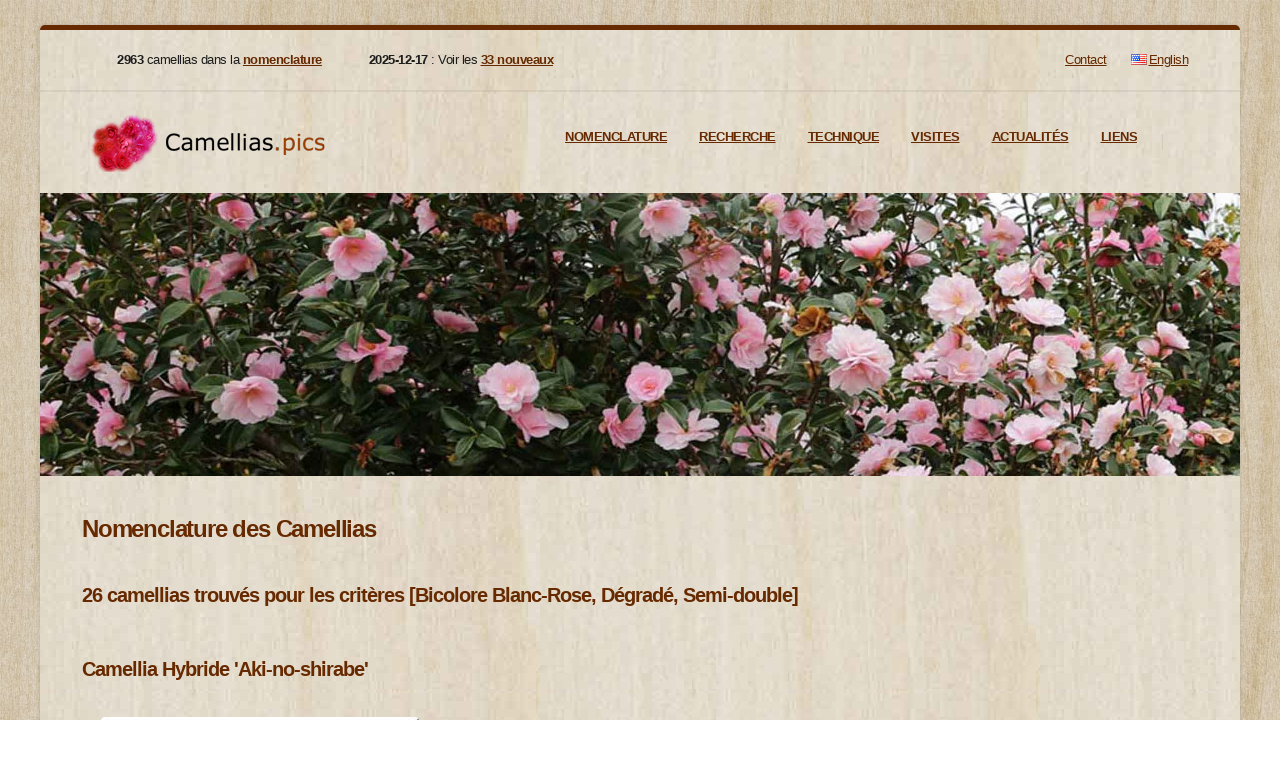

--- FILE ---
content_type: text/html; charset=UTF-8
request_url: https://www.camellias.pics/nomenc.php?couleur=Bicolore+Blanc-Rose&forme=Semi-double&motif=D%C3%A9grad%C3%A9
body_size: 11066
content:
<!DOCTYPE html>
<html class="boxed" lang="fr"> 
	<head>
		<!-- Google tag (gtag.js) -->
		<script async src="https://www.googletagmanager.com/gtag/js?id=G-FY8D3KYRXX"></script>
		<script>
		window.dataLayer = window.dataLayer || [];
		function gtag(){dataLayer.push(arguments);}
		gtag('js', new Date());
		gtag('config', 'G-FY8D3KYRXX');
		</script>

		<meta charset="utf-8">
		<meta http-equiv="X-UA-Compatible" content="IE=edge">	

		<title>Nomenclature des Camellias | Camellias.pics</title>
		<meta name="description" content="Description détaillée des camellias présents dans la nomenclature">
		<meta name="robots" content="noindex">


		<!-- SEO tags -->
		<link rel="alternate" hreflang="en" href="https://www.camellias.pics/nomenc-gb.php">
		<link rel="alternate" hreflang="fr" href="https://www.camellias.pics/nomenc.php">
		<link rel="alternate" hreflang="x-default" href="https://www.camellias.pics/nomenc-gb.php">
		<link rel="canonical" href="https://www.camellias.pics/nomenc.php">

		<!-- Favicon -->
		<link rel="shortcut icon" href="img/favicon.ico" type="image/x-icon">
		<link rel="apple-touch-icon" href="img/apple-touch-icon.png">

		<!-- Mobile Metas -->
		<meta name="viewport" content="width=device-width, initial-scale=1, minimum-scale=1.0, shrink-to-fit=no">

		<!-- Vendor CSS -->
		<link rel="stylesheet" href="Porto 13.0.0/HTML/vendor/bootstrap/css/bootstrap.min.css">
		<link rel="stylesheet" href="Porto 13.0.0/HTML/vendor/fontawesome-free/css/all.min.css">
		<link rel="stylesheet" href="Porto 13.0.0/HTML/vendor/owl.carousel/assets/owl.carousel.min.css">
		<link rel="stylesheet" href="Porto 13.0.0/HTML/vendor/owl.carousel/assets/owl.theme.default.min.css">
		<link rel="stylesheet" href="Porto 13.0.0/HTML/vendor/magnific-popup/magnific-popup.min.css">

		<!-- Theme CSS -->
		<link rel="stylesheet" href="Porto 13.0.0/HTML/css/theme.css">
		<link rel="stylesheet" href="Porto 13.0.0/HTML/css/theme-elements.css">
		<link rel="stylesheet" href="Porto 13.0.0/HTML/css/theme-blog.css">
		
		<!-- Revolution Slider CSS -->
		<link rel="stylesheet" href="Porto 13.0.0/HTML/vendor/rs-plugin/css/settings.css">
		<link rel="stylesheet" href="Porto 13.0.0/HTML/vendor/rs-plugin/css/layers.css">
		<link rel="stylesheet" href="Porto 13.0.0/HTML/vendor/rs-plugin/css/navigation.css">

		<link rel="stylesheet" href="Porto 13.0.0/HTML/css/skins/skin-landing.css">

		<!-- Theme Custom CSS -->
		<link rel="stylesheet" href="css/camellias.pics.css">

	</head>
	<body>
		<div class="body">
			<header id="header" class="header-effect-shrink" data-plugin-options="{'stickyEnabled': true, 'stickyEffect': 'shrink', 'stickyEnableOnBoxed': true, 'stickyEnableOnMobile': true, 'stickyChangeLogo': true, 'stickyStartAt': 120, 'stickyHeaderContainerHeight': 70}">
				<div class="header-body border-top-0">
					<div class="header-top">
						<div class="container">
                       <div class="d-none d-md-block text-3">
							<div class="header-row py-2">
								<div class="header-column justify-content-start">
									<div class="header-row">
										<nav class="header-nav-top">
											<ul class="nav nav-pills">
												<li class="nav-item nav-item-borders py-1 d-md-inline-flex">
													<span class="ws-nowrap"><i class="fas fa-images text-4 text-color-primary" style="top: 1px;"></i> <b>2963</b> camellias dans la <b><a href="index-nomenc.php">nomenclature</a></b></span>
												</li>
												<li class="nav-item nav-item-borders py-1 d-md-inline-flex">
													<span class="pl-0"><i class="fas fa-plus text-5 text-color-primary" style="top: 0;"></i><b>2025-12-17</b> : Voir les <b><a href="nomenc.php?datesaisie=2025-12-17">33 nouveaux</a></b></span>
												</li>
											</ul>
										</nav>
									</div>
								</div>
								<div class="header-column justify-content-end">
									<div class="header-row">
										<nav class="header-nav-top">
											<ul class="nav nav-pills">
												<li class="nav-item">
													<span class="pl-0"><a href="mailto:camellias.pics@gmail.com" aria-label="Mail"><i class="far fa-envelope text-3 text-color-primary"></i>Contact</a></span>
											   <a href="nomenc-gb.php?couleur=Bicolor White-Pink&amp;motif=Graduated shading&amp;forme=Semi-double&amp;"><img src="img/blank.gif" class="flag flag-us" alt="English" title="English">English</a>
												</li>
											</ul>
										</nav>
									</div>
								</div>
							</div>
						</div>
                      <div class="d-md-none text-3">
							<div class="header-row py-2">
								<div class="header-column justify-content-start">
									<div class="header-row">
										<nav class="header-nav-top">
											<ul class="nav nav-pills">
												<li class="nav-item nav-item-borders py-1 d-md-inline-flex">
													<span class="pl-0"><i class="fas fa-images text-4 text-color-primary" style="top: 1px;"></i><b>2963 <a href="index-nomenc.php">camellias </a></b><i class="fas fa-plus text-3 text-color-primary" style="top: 0;"></i><b>33 <a href="nomenc.php?nouveau=O">nouveaux</a></b></span>
												</li>
											</ul>
										</nav>
									</div>
								</div>
								<div class="header-column justify-content-end">
									<div class="header-row">
										<nav class="header-nav-top">
											<ul class="nav nav-pills">
												<li class="nav-item">
													<span class="pl-0"><a href="mailto:camellias.pics@gmail.com" aria-label="Mail"><i class="far fa-envelope text-3 text-color-primary"></i></a></span>
											   <a href="nomenc-gb.php?couleur=Bicolor White-Pink&amp;motif=Graduated shading&amp;forme=Semi-double&amp;"><img src="img/blank.gif" class="flag flag-us" alt="English" title="English"></a>
												</li>
											</ul>
										</nav>
									</div>
								</div>
							</div>
						</div>
						</div>
					</div>
					<div class="header-container container">
						<div class="header-row">
							<div class="header-column">
								<div class="header-row">
									<div class="header-logo">
										<a href="index.php">
										<img alt="Camellias.pics" width="250" height="59" data-sticky-width="204" data-sticky-height="40" title="Retour à l'accueil" src="images/logo2.png">
										</a>
									</div>
								</div>
							</div>
							<div class="header-column justify-content-end">
								<div class="header-row">
									<div class="header-nav pt-1">
										<div class="header-nav-main header-nav-main-effect-1 header-nav-main-sub-effect-1">
											<nav class="collapse">
												<ul class="nav nav-pills" id="mainNav">
													<li class="dropdown">
														<a class="dropdown-item dropdown-toggle" href="">
															Nomenclature
														</a>
														<ul class="dropdown-menu">
															<li><a class="dropdown-item" href="nomenc.php?nouveau=O">Nouveaux camellias</a></li>
															<li><a class="dropdown-item" href="index-nomenc.php">Index Nomenclature</a></li>
															<li><a class="dropdown-item" href="index-nomenc-date.php">Nomenclature par date</a></li>
															<li><a class="dropdown-item" href="glossaire.php">Glossaire</a></li>
															<li><a class="dropdown-item" href="bibliographie.php">Bibliographie</a></li>
															<li><a class="dropdown-item" href="objets-camellia.php">Le coin des collectionneurs</a></li>
															<li><a class="dropdown-item" href="mutations.php">Mutations et semis</a></li>
															<li><a class="dropdown-item" href="nomenc.php?favoris=O">Voir mes favoris</a></li>
															<li><a class="dropdown-item" href="dernieres-photos.php">Les 100 dernières photos</a></li>
															<li><a class="dropdown-item" href="histoire.php">Histoire du camellia</a></li>
															<li><a class="dropdown-item" href="historique-nomenc.php">Historique des ajouts dans la nomenclature</a></li>
														</ul>
													</li>
													<li class="dropdown">
														<a class="dropdown-item dropdown-toggle" href="">
															Recherche
														</a>
														<ul class="dropdown-menu">
															<li><a class="dropdown-item" href="recherche.php">Recherche évoluée</a></li>
															<li><a class="dropdown-item" href="questionnaire.php">Recherche guidée</a></li>
														</ul>
													</li>
													<li class="dropdown">
														<a class="dropdown-item dropdown-toggle" href="">
															Technique
														</a>
														<ul class="dropdown-menu">
															<li><a class="dropdown-item" href="soins-aux-camellias.php">Soins aux camellias</a></li>
															<li><a class="dropdown-item" href="maladies.php">Les maladies des camellias</a></li>
															<li><a class="dropdown-item" href="taille-des-camellias.php">La taille des camellias</a></li>
															<li><a class="dropdown-item" href="rempotage.php">Le rempotage des camellias</a></li>
															<li><a class="dropdown-item" href="bouturage.php">Le bouturage des camellias</a></li>
															<li><a class="dropdown-item" href="fruit-et-graines.php">Fruits et graines de camellias</a></li>
															<li><a class="dropdown-item" href="floraison.php">La floraison : du bouton à la fleur</a></li>
														</ul>
													</li>
													<li class="dropdown">
														<a class="dropdown-item dropdown-toggle" href="">
															Visites
														</a>
														<ul class="dropdown-menu">
															<li><a class="dropdown-item" href="visites.php">Jardins publics</a></li>
															<li><a class="dropdown-item" href="visites.php#jardins-prives">Jardins privés</a></li>
															<li><a class="dropdown-item" href="visites.php#pepinieres">Pépinières</a></li>
															<li><a class="dropdown-item" href="grands-sujets.php">Camellias remarquables</a></li>
														</ul>
													</li>
													<li class="dropdown">
														<a class="dropdown-item" href="actualites.php">
															Actualités
														</a>
													</li>
													<li class="dropdown">
														<a class="dropdown-item" href="liens.php">
															Liens
														</a>
													</li>
												</ul>
											</nav>
										</div>
										<button id="Menu" aria-label="Menu" class="btn header-btn-collapse-nav" data-bs-toggle="collapse" data-bs-target=".header-nav-main nav">
											<i class="fas fa-bars"></i>
										</button>
									</div>
									<div class="header-nav-features header-nav-features-no-border header-nav-features-lg-show-border order-1 order-lg-2">
										<div class="header-nav-feature header-nav-features-search d-inline-flex">
											<a href="#" class="header-nav-features-toggle text-decoration-none" data-focus="headerSearch" aria-label="Search"><i class="fas fa-search header-nav-top-icon"></i></a>
											<div class="header-nav-features-dropdown header-nav-features-dropdown-mobile-fixed" id="headerTopSearchDropdown">
												<form role="search" action="nomenc.php" method="get">
													<div class="simple-search input-group">
														<input class="form-control text-1" id="headerSearch" name="nom" type="search" value="" placeholder="Recherche...">
														<button id="Search1" aria-label="Search" class="btn" type="submit">
															<i class="fas fa-search header-nav-top-icon text-color-dark"></i>
														</button>
													</div>
												</form>
											</div>
										</div>
									</div>
								</div>
							</div>
						</div>
					</div>
				</div>
			</header>

			<div role="main" class="main">
		
<div id="carouselExampleSlidesOnly" class="carousel slide carousel-fade" data-bs-ride="carousel">
  <div class="carousel-inner">
    <div class="carousel-item active">
      <img class="d-block w-100" src="images/slide1.jpg" alt="Camellia Donation">
    </div>
    <div class="carousel-item">
      <img class="d-block w-100" src="images/slide2.jpg" alt="Camellia Nuccio's Jewel">
    </div>
    <div class="carousel-item">
      <img class="d-block w-100" src="images/slide3.jpg" alt="Camellia Les Jury">
    </div>
    <div class="carousel-item">
      <img class="d-block w-100" src="images/slide4.jpg" alt="Camellia Kichô">
    </div>
    <div class="carousel-item">
      <img class="d-block w-100" src="images/slide5.jpg" alt="Camellia Nuccio's Gem">
    </div>
  </div>
</div>
				
				<div class="container">

					<div class="row">
						<div class="col py-4">
<h1>Nomenclature des Camellias</h1><br><h2 class="text-primary">26 camellias trouvés pour les critères [Bicolore Blanc-Rose, Dégradé, Semi-double]</h2><br>
					<a id="ANC-ID1960"></a>

					<a id="Aki-no-shirabe"></a>
					<div class="row">
						<div class="col-12">
							<h2><span class="text-primary">Camellia Hybride 'Aki-no-shirabe'&nbsp;&nbsp;&nbsp;&nbsp;</span></h2><br>
						</div>
						<div class="col-xl-4 col-lg-5 col-md-7" align="center">
							<div class="owl-carousel show-nav-hover mb-0" data-plugin-options="{'forceInit': true, 'items': 1, 'loop': true, 'nav': true, 'dots': true}">
								<div>
									<div class="img-thumbnail border-0 border-radius-0 p-0 d-block">
										<img class="img-fluid" src="camellias/A/aki-no-shirabe-1.jpg" alt="Camellia Hybride 'Aki-no-shirabe'" title="" width="318" height="318" loading="lazy" style="max-width: 318px;"> 
									</div>
								</div>
							</div>
						</div>
						<div class="col-xl-8 col-lg-7 col-md-5 ">
							<div class="row">
								<div class="col-5 col-sm-5 col-md-4"><p class="text-primary">Espèce/Vari&eacute;t&eacute;</p></div>
								<div class="col-7 col-sm-7 col-md-8">Hybride</div>
							</div>
							<div class="row">
								<div class="col-5 col-sm-5 col-md-4"><p class="text-primary">Couleur</p></div>
								<div class="col-7 col-sm-7 col-md-8">Bicolore Blanc-Rose</div>
							</div>
							<div class="row">
								<div class="col-5 col-sm-5 col-md-4"><p class="text-primary">Motif</p></div>
								<div class="col-7 col-sm-7 col-md-8">Dégradé</div>
							</div>
							<div class="row">
								<div class="col-5 col-sm-5 col-md-4"><p class="text-primary">Taille de la fleur</p></div>
								<div class="col-7 col-sm-7 col-md-8"><a href="glossaire.php#Tailles">Moyenne</a></div>
							</div>
							<div class="row">
								<div class="col-5 col-sm-5 col-md-4"><p class="text-primary">Forme de la fleur</p></div>
								<div class="col-7 col-sm-7 col-md-8"><a href="glossaire.php#Formes">Semi-double</a></div>
							</div>
							<div class="row">
								<div class="col-5 col-sm-5 col-md-4"><p class="text-primary">Port</p></div>
								<div class="col-7 col-sm-7 col-md-8"><a href="glossaire.php#Ports">Erigé</a></div>
							</div>
							<div class="row">
								<div class="col-5 col-sm-5 col-md-4"><p class="text-primary">P&eacute;riode de floraison</p></div>
								<div class="col-7 col-sm-7 col-md-8"><a href="glossaire.php#Periodes">Hâtif</a></div>
							</div>
							<div class="row">
								<div class="col-5 col-sm-5 col-md-4"><p class="text-primary">Exposition</p></div>
								<div class="col-7 col-sm-7 col-md-8">Mi-ombre</div>
							</div>
							<div class="row">
								<div class="col-5 col-sm-5 col-md-4"><p class="text-primary">Origine</p></div>
								<div class="col-7 col-sm-7 col-md-8">Japon</div>
							</div>
							<div class="row">
								<div class="col-5 col-sm-5 col-md-4"><p class="text-primary">Année d'obtention</p></div>
								<div class="col-7 col-sm-7 col-md-8">1978</div>
							</div>
							<div class="row">
								<div class="col-5 col-sm-5 col-md-4"><p class="text-primary">Commentaires</p></div>
								<div class="col-7 col-sm-7 col-md-8">Parfumé<BR>Obtention Kaoru Hagiya.</div>
							</div>
							<div class="row">
								<div class="col-5 col-sm-5 col-md-4"><p class="text-primary">Vu</p></div>
								<div class="col-7 col-sm-7 col-md-8"><a href="visite-kurume-camellias-garden.php">Kurume Camellia Garden (Kurume)</a></div>
							</div>
							<div class="row">
								<div class="col-5 col-sm-5 col-md-4 text-center">
								</div>
								<div class="col-7 col-sm-7 col-md-8">
								   <br><a href="favoris.php?fonction=ajoute&amp;id=1960">Ajouter à mes favoris</a><br>
								   <a href="nomenc.php?couleur=Bicolore+Blanc-Rose&amp;forme=Semi-double&amp;motif=Dégradé">Voir des camellias similaires</a>
								</div>
							</div>
						</div>
					</div>
					<br>

					<a id="ANC-ID1017"></a>

					<a id="Alpen_Glo"></a>
					<div class="row">
						<div class="col-12">
							<h2><span class="text-primary">Camellia Hybride 'Alpen Glo'&nbsp;&nbsp;&nbsp;&nbsp;</span></h2><br>
						</div>
						<div class="col-xl-4 col-lg-5 col-md-7" align="center">
							<div class="owl-carousel show-nav-hover mb-0" data-plugin-options="{'forceInit': true, 'items': 1, 'loop': true, 'nav': true, 'dots': true}">
								<div>
									<div class="img-thumbnail border-0 border-radius-0 p-0 d-block">
										<img class="img-fluid" src="camellias/A/alpen-glo-1.jpg" alt="Camellia Hybride 'Alpen Glo'" title="" width="318" height="318" loading="lazy" style="max-width: 318px;"> 
									</div>
								</div>
								<div>
									<div class="img-thumbnail border-0 border-radius-0 p-0 d-block">
										<img class="img-fluid" src="camellias/A/alpen-glo-2.jpg" alt="Camellia Hybride 'Alpen Glo'" title="" width="318" height="318" loading="lazy" style="max-width: 318px;"> 
									</div>
								</div>
								<div>
									<div class="img-thumbnail border-0 border-radius-0 p-0 d-block">
										<img class="img-fluid" src="camellias/A/alpen-glo-3.jpg" alt="Camellia Hybride 'Alpen Glo'" title="" width="318" height="318" loading="lazy" style="max-width: 318px;"> 
									</div>
								</div>
							</div>
						</div>
						<div class="col-xl-8 col-lg-7 col-md-5 ">
							<div class="row">
								<div class="col-5 col-sm-5 col-md-4"><p class="text-primary">Espèce/Vari&eacute;t&eacute;</p></div>
								<div class="col-7 col-sm-7 col-md-8">Hybride</div>
							</div>
							<div class="row">
								<div class="col-5 col-sm-5 col-md-4"><p class="text-primary">Synonyme(s)</p></div>
								<div class="col-7 col-sm-7 col-md-8">Gelao</div>
							</div>
							<div class="row">
								<div class="col-5 col-sm-5 col-md-4"><p class="text-primary">Couleur</p></div>
								<div class="col-7 col-sm-7 col-md-8">Bicolore Blanc-Rose</div>
							</div>
							<div class="row">
								<div class="col-5 col-sm-5 col-md-4"><p class="text-primary">Motif</p></div>
								<div class="col-7 col-sm-7 col-md-8">Dégradé</div>
							</div>
							<div class="row">
								<div class="col-5 col-sm-5 col-md-4"><p class="text-primary">Taille de la fleur</p></div>
								<div class="col-7 col-sm-7 col-md-8"><a href="glossaire.php#Tailles">Miniature</a></div>
							</div>
							<div class="row">
								<div class="col-5 col-sm-5 col-md-4"><p class="text-primary">Forme de la fleur</p></div>
								<div class="col-7 col-sm-7 col-md-8"><a href="glossaire.php#Formes">Simple</a> - <a href="glossaire.php#Formes">Semi-double</a></div>
							</div>
							<div class="row">
								<div class="col-5 col-sm-5 col-md-4"><p class="text-primary">Croissance</p></div>
								<div class="col-7 col-sm-7 col-md-8">Moyenne</div>
							</div>
							<div class="row">
								<div class="col-5 col-sm-5 col-md-4"><p class="text-primary">Port</p></div>
								<div class="col-7 col-sm-7 col-md-8"><a href="glossaire.php#Ports">Erigé</a> - <a href="glossaire.php#Ports">Elancé</a></div>
							</div>
							<div class="row">
								<div class="col-5 col-sm-5 col-md-4"><p class="text-primary">P&eacute;riode de floraison</p></div>
								<div class="col-7 col-sm-7 col-md-8"><a href="glossaire.php#Periodes">Mi-Saison</a></div>
							</div>
							<div class="row">
								<div class="col-5 col-sm-5 col-md-4"><p class="text-primary">Exposition</p></div>
								<div class="col-7 col-sm-7 col-md-8">Mi-ombre</div>
							</div>
							<div class="row">
								<div class="col-5 col-sm-5 col-md-4"><p class="text-primary">Origine</p></div>
								<div class="col-7 col-sm-7 col-md-8">Australie</div>
							</div>
							<div class="row">
								<div class="col-5 col-sm-5 col-md-4"><p class="text-primary">Année d'obtention</p></div>
								<div class="col-7 col-sm-7 col-md-8">1983</div>
							</div>
							<div class="row">
								<div class="col-5 col-sm-5 col-md-4"><p class="text-primary">Vu</p></div>
								<div class="col-7 col-sm-7 col-md-8">Pépinière - <a href="visite-villa-maioni.php">Villa Maioni (Verbania Pallanza - VB)</a></div>
							</div>
							<div class="row">
								<div class="col-5 col-sm-5 col-md-4 text-center">
								   <a href="mutations.php#ANC-ID1017">
								   <img class="img-fluid" style="border: 0px solid ; cursor: pointer" alt="Généalogie"  src="images/genealogie.jpg"></a>
								   <br>Semis de <a href="camellias-s.php#Snow_Drop">Snow Drop</a>
								</div>
								<div class="col-7 col-sm-7 col-md-8">
								   <br><a href="favoris.php?fonction=ajoute&amp;id=1017">Ajouter à mes favoris</a><br>
								   <a href="nomenc.php?couleur=Bicolore+Blanc-Rose&amp;forme=Simple&amp;motif=Dégradé">Voir des camellias similaires</a>
								</div>
							</div>
						</div>
					</div>
					<br>

					<a id="ANC-ID2424"></a>

					<a id="Anita_s_Blush"></a>
					<div class="row">
						<div class="col-12">
							<h2><span class="text-primary">Camellia Japonica 'Anita's Blush'&nbsp;&nbsp;&nbsp;&nbsp;</span></h2><br>
						</div>
						<div class="col-xl-4 col-lg-5 col-md-7" align="center">
							<div class="owl-carousel show-nav-hover mb-0" data-plugin-options="{'forceInit': true, 'items': 1, 'loop': true, 'nav': true, 'dots': true}">
								<div>
									<div class="img-thumbnail border-0 border-radius-0 p-0 d-block">
										<img class="img-fluid" src="camellias/A/anitas-blush-1.jpg" alt="Camellia Japonica 'Anita's Blush'" title="" width="318" height="318" loading="lazy" style="max-width: 318px;"> 
									</div>
								</div>
								<div>
									<div class="img-thumbnail border-0 border-radius-0 p-0 d-block">
										<img class="img-fluid" src="camellias/A/anitas-blush-2.jpg" alt="Camellia Japonica 'Anita's Blush'" title="" width="318" height="318" loading="lazy" style="max-width: 318px;"> 
									</div>
								</div>
							</div>
						</div>
						<div class="col-xl-8 col-lg-7 col-md-5 ">
							<div class="row">
								<div class="col-5 col-sm-5 col-md-4"><p class="text-primary">Espèce/Vari&eacute;t&eacute;</p></div>
								<div class="col-7 col-sm-7 col-md-8">Japonica</div>
							</div>
							<div class="row">
								<div class="col-5 col-sm-5 col-md-4"><p class="text-primary">Couleur</p></div>
								<div class="col-7 col-sm-7 col-md-8">Bicolore Blanc-Rose</div>
							</div>
							<div class="row">
								<div class="col-5 col-sm-5 col-md-4"><p class="text-primary">Motif</p></div>
								<div class="col-7 col-sm-7 col-md-8">Dégradé</div>
							</div>
							<div class="row">
								<div class="col-5 col-sm-5 col-md-4"><p class="text-primary">Taille de la fleur</p></div>
								<div class="col-7 col-sm-7 col-md-8"><a href="glossaire.php#Tailles">Grande</a></div>
							</div>
							<div class="row">
								<div class="col-5 col-sm-5 col-md-4"><p class="text-primary">Forme de la fleur</p></div>
								<div class="col-7 col-sm-7 col-md-8"><a href="glossaire.php#Formes">Semi-double</a></div>
							</div>
							<div class="row">
								<div class="col-5 col-sm-5 col-md-4"><p class="text-primary">Croissance</p></div>
								<div class="col-7 col-sm-7 col-md-8">Vigoureuse</div>
							</div>
							<div class="row">
								<div class="col-5 col-sm-5 col-md-4"><p class="text-primary">Port</p></div>
								<div class="col-7 col-sm-7 col-md-8"><a href="glossaire.php#Ports">Compact</a> - <a href="glossaire.php#Ports">Erigé</a></div>
							</div>
							<div class="row">
								<div class="col-5 col-sm-5 col-md-4"><p class="text-primary">P&eacute;riode de floraison</p></div>
								<div class="col-7 col-sm-7 col-md-8"><a href="glossaire.php#Periodes">Longue Durée</a></div>
							</div>
							<div class="row">
								<div class="col-5 col-sm-5 col-md-4"><p class="text-primary">Exposition</p></div>
								<div class="col-7 col-sm-7 col-md-8">Mi-ombre</div>
							</div>
							<div class="row">
								<div class="col-5 col-sm-5 col-md-4"><p class="text-primary">Origine</p></div>
								<div class="col-7 col-sm-7 col-md-8">USA</div>
							</div>
							<div class="row">
								<div class="col-5 col-sm-5 col-md-4"><p class="text-primary">Année d'obtention</p></div>
								<div class="col-7 col-sm-7 col-md-8">1943</div>
							</div>
							<div class="row">
								<div class="col-5 col-sm-5 col-md-4"><p class="text-primary">Commentaires</p></div>
								<div class="col-7 col-sm-7 col-md-8">Mutation de 'Anita'.</div>
							</div>
							<div class="row">
								<div class="col-5 col-sm-5 col-md-4"><p class="text-primary">Vu</p></div>
								<div class="col-7 col-sm-7 col-md-8">Huntington Botanical Gardens (San Marino)</div>
							</div>
							<div class="row">
								<div class="col-5 col-sm-5 col-md-4 text-center">
								</div>
								<div class="col-7 col-sm-7 col-md-8">
								   <br><a href="favoris.php?fonction=ajoute&amp;id=2424">Ajouter à mes favoris</a><br>
								   <a href="nomenc.php?couleur=Bicolore+Blanc-Rose&amp;forme=Semi-double&amp;motif=Dégradé">Voir des camellias similaires</a>
								</div>
							</div>
						</div>
					</div>
					<br>

					<a id="ANC-ID2128"></a>

					<a id="April_Remembered"></a>
					<div class="row">
						<div class="col-12">
							<h2><span class="text-primary">Camellia Japonica 'April Remembered'&nbsp;&nbsp;&nbsp;&nbsp;</span></h2><br>
						</div>
						<div class="col-xl-4 col-lg-5 col-md-7" align="center">
							<div class="owl-carousel show-nav-hover mb-0" data-plugin-options="{'forceInit': true, 'items': 1, 'loop': true, 'nav': true, 'dots': true}">
								<div>
									<div class="img-thumbnail border-0 border-radius-0 p-0 d-block">
										<img class="img-fluid" src="camellias/A/april-remembered-1.jpg" alt="Camellia Japonica 'April Remembered'" title="" width="318" height="318" loading="lazy" style="max-width: 318px;"> 
									</div>
								</div>
								<div>
									<div class="img-thumbnail border-0 border-radius-0 p-0 d-block">
										<img class="img-fluid" src="camellias/A/april-remembered-2.jpg" alt="Camellia Japonica 'April Remembered'" title="" width="318" height="318" loading="lazy" style="max-width: 318px;"> 
									</div>
								</div>
								<div>
									<div class="img-thumbnail border-0 border-radius-0 p-0 d-block">
										<img class="img-fluid" src="camellias/A/april-remembered-3.jpg" alt="Camellia Japonica 'April Remembered'" title="" width="318" height="318" loading="lazy" style="max-width: 318px;"> 
									</div>
								</div>
							</div>
						</div>
						<div class="col-xl-8 col-lg-7 col-md-5 ">
							<div class="row">
								<div class="col-5 col-sm-5 col-md-4"><p class="text-primary">Espèce/Vari&eacute;t&eacute;</p></div>
								<div class="col-7 col-sm-7 col-md-8">Japonica</div>
							</div>
							<div class="row">
								<div class="col-5 col-sm-5 col-md-4"><p class="text-primary">Synonyme(s)</p></div>
								<div class="col-7 col-sm-7 col-md-8">Siyue Huiyi</div>
							</div>
							<div class="row">
								<div class="col-5 col-sm-5 col-md-4"><p class="text-primary">Couleur</p></div>
								<div class="col-7 col-sm-7 col-md-8">Bicolore Blanc-Rose</div>
							</div>
							<div class="row">
								<div class="col-5 col-sm-5 col-md-4"><p class="text-primary">Motif</p></div>
								<div class="col-7 col-sm-7 col-md-8">Dégradé</div>
							</div>
							<div class="row">
								<div class="col-5 col-sm-5 col-md-4"><p class="text-primary">Taille de la fleur</p></div>
								<div class="col-7 col-sm-7 col-md-8"><a href="glossaire.php#Tailles">Grande</a></div>
							</div>
							<div class="row">
								<div class="col-5 col-sm-5 col-md-4"><p class="text-primary">Forme de la fleur</p></div>
								<div class="col-7 col-sm-7 col-md-8"><a href="glossaire.php#Formes">Semi-double</a></div>
							</div>
							<div class="row">
								<div class="col-5 col-sm-5 col-md-4"><p class="text-primary">Croissance</p></div>
								<div class="col-7 col-sm-7 col-md-8">Vigoureuse</div>
							</div>
							<div class="row">
								<div class="col-5 col-sm-5 col-md-4"><p class="text-primary">P&eacute;riode de floraison</p></div>
								<div class="col-7 col-sm-7 col-md-8"><a href="glossaire.php#Periodes">Longue Durée</a></div>
							</div>
							<div class="row">
								<div class="col-5 col-sm-5 col-md-4"><p class="text-primary">Exposition</p></div>
								<div class="col-7 col-sm-7 col-md-8">Mi-ombre</div>
							</div>
							<div class="row">
								<div class="col-5 col-sm-5 col-md-4"><p class="text-primary">Origine</p></div>
								<div class="col-7 col-sm-7 col-md-8">USA</div>
							</div>
							<div class="row">
								<div class="col-5 col-sm-5 col-md-4"><p class="text-primary">Première publication</p></div>
								<div class="col-7 col-sm-7 col-md-8">1993</div>
							</div>
							<div class="row">
								<div class="col-5 col-sm-5 col-md-4"><p class="text-primary">Commentaires</p></div>
								<div class="col-7 col-sm-7 col-md-8">Rustique.</div>
							</div>
							<div class="row">
								<div class="col-5 col-sm-5 col-md-4"><p class="text-primary">Vu</p></div>
								<div class="col-7 col-sm-7 col-md-8">Jardin privé</div>
							</div>
							<div class="row">
								<div class="col-5 col-sm-5 col-md-4 text-center">
								   <a href="mutations.php#ANC-ID2128">
								   <img class="img-fluid" style="border: 0px solid ; cursor: pointer" alt="Généalogie"  src="images/genealogie.jpg"></a>
								   <br>Semis de <a href="camellias-b.php#Berenice_Boddy">Berenice Boddy</a>
								</div>
								<div class="col-7 col-sm-7 col-md-8">
								   <br><a href="favoris.php?fonction=ajoute&amp;id=2128">Ajouter à mes favoris</a><br>
								   <a href="nomenc.php?couleur=Bicolore+Blanc-Rose&amp;forme=Semi-double&amp;motif=Dégradé">Voir des camellias similaires</a>
								</div>
							</div>
						</div>
					</div>
					<br>

					<a id="ANC-ID2985"></a>

					<a id="Blissful_Dawn"></a>
					<div class="row">
						<div class="col-12">
							<h2><span class="text-primary">Camellia Hybride 'Blissful Dawn'&nbsp;&nbsp;&nbsp;&nbsp;</span></h2><br>
						</div>
						<div class="col-xl-4 col-lg-5 col-md-7" align="center">
							<div class="owl-carousel show-nav-hover mb-0" data-plugin-options="{'forceInit': true, 'items': 1, 'loop': true, 'nav': true, 'dots': true}">
								<div>
									<div class="img-thumbnail border-0 border-radius-0 p-0 d-block">
										<img class="img-fluid" src="camellias/B/blissful-dawn-1.jpg" alt="Camellia Hybride 'Blissful Dawn'" title="" width="318" height="318" loading="lazy" style="max-width: 318px;"> 
									</div>
								</div>
								<div>
									<div class="img-thumbnail border-0 border-radius-0 p-0 d-block">
										<img class="img-fluid" src="camellias/B/blissful-dawn-2.jpg" alt="Camellia Hybride 'Blissful Dawn'" title="" width="318" height="318" loading="lazy" style="max-width: 318px;"> 
									</div>
								</div>
								<div>
									<div class="img-thumbnail border-0 border-radius-0 p-0 d-block">
										<img class="img-fluid" src="camellias/B/blissful-dawn-3.jpg" alt="Camellia Hybride 'Blissful Dawn'" title="" width="318" height="318" loading="lazy" style="max-width: 318px;"> 
									</div>
								</div>
							</div>
						</div>
						<div class="col-xl-8 col-lg-7 col-md-5 ">
							<div class="row">
								<div class="col-5 col-sm-5 col-md-4"><p class="text-primary">Espèce/Vari&eacute;t&eacute;</p></div>
								<div class="col-7 col-sm-7 col-md-8">Hybride</div>
							</div>
							<div class="row">
								<div class="col-5 col-sm-5 col-md-4"><p class="text-primary">Couleur</p></div>
								<div class="col-7 col-sm-7 col-md-8">Bicolore Blanc-Rose</div>
							</div>
							<div class="row">
								<div class="col-5 col-sm-5 col-md-4"><p class="text-primary">Motif</p></div>
								<div class="col-7 col-sm-7 col-md-8">Dégradé</div>
							</div>
							<div class="row">
								<div class="col-5 col-sm-5 col-md-4"><p class="text-primary">Taille de la fleur</p></div>
								<div class="col-7 col-sm-7 col-md-8"><a href="glossaire.php#Tailles">Très grande</a></div>
							</div>
							<div class="row">
								<div class="col-5 col-sm-5 col-md-4"><p class="text-primary">Forme de la fleur</p></div>
								<div class="col-7 col-sm-7 col-md-8"><a href="glossaire.php#Formes">Semi-double</a></div>
							</div>
							<div class="row">
								<div class="col-5 col-sm-5 col-md-4"><p class="text-primary">Croissance</p></div>
								<div class="col-7 col-sm-7 col-md-8">Moyenne</div>
							</div>
							<div class="row">
								<div class="col-5 col-sm-5 col-md-4"><p class="text-primary">Port</p></div>
								<div class="col-7 col-sm-7 col-md-8"><a href="glossaire.php#Ports">Erigé</a></div>
							</div>
							<div class="row">
								<div class="col-5 col-sm-5 col-md-4"><p class="text-primary">P&eacute;riode de floraison</p></div>
								<div class="col-7 col-sm-7 col-md-8"><a href="glossaire.php#Periodes">Mi-Saison</a></div>
							</div>
							<div class="row">
								<div class="col-5 col-sm-5 col-md-4"><p class="text-primary">Exposition</p></div>
								<div class="col-7 col-sm-7 col-md-8">Mi-ombre</div>
							</div>
							<div class="row">
								<div class="col-5 col-sm-5 col-md-4"><p class="text-primary">Origine</p></div>
								<div class="col-7 col-sm-7 col-md-8">Nouvelle Zélande</div>
							</div>
							<div class="row">
								<div class="col-5 col-sm-5 col-md-4"><p class="text-primary">Première publication</p></div>
								<div class="col-7 col-sm-7 col-md-8">1982</div>
							</div>
							<div class="row">
								<div class="col-5 col-sm-5 col-md-4"><p class="text-primary">Commentaires</p></div>
								<div class="col-7 col-sm-7 col-md-8">Obtention Os Blumhardt.</div>
							</div>
							<div class="row">
								<div class="col-5 col-sm-5 col-md-4"><p class="text-primary">Vu</p></div>
								<div class="col-7 col-sm-7 col-md-8">Auckland Botanic Gardens (Auckland) - <a href="visite-whangarei.php">Whangarei Quarry Gardens (Whangarei)</a></div>
							</div>
							<div class="row">
								<div class="col-5 col-sm-5 col-md-4 text-center">
								</div>
								<div class="col-7 col-sm-7 col-md-8">
								   <br><a href="favoris.php?fonction=ajoute&amp;id=2985">Ajouter à mes favoris</a><br>
								   <a href="nomenc.php?couleur=Bicolore+Blanc-Rose&amp;forme=Semi-double&amp;motif=Dégradé">Voir des camellias similaires</a>
								</div>
							</div>
						</div>
					</div>
					<br>

					<a id="ANC-ID2498"></a>

					<a id="C__glabsipetala"></a>
					<div class="row">
						<div class="col-12">
							<h2><span class="text-primary">Camellia Botanique C. glabsipetala&nbsp;&nbsp;&nbsp;&nbsp;</span></h2><br>
						</div>
						<div class="col-xl-4 col-lg-5 col-md-7" align="center">
							<div class="owl-carousel show-nav-hover mb-0" data-plugin-options="{'forceInit': true, 'items': 1, 'loop': true, 'nav': true, 'dots': true}">
								<div>
									<div class="img-thumbnail border-0 border-radius-0 p-0 d-block">
										<img class="img-fluid" src="camellias/G/glabsipetala-1.jpg" alt="Camellia Botanique C. glabsipetala" title="" width="318" height="318" loading="lazy" style="max-width: 318px;"> 
									</div>
								</div>
								<div>
									<div class="img-thumbnail border-0 border-radius-0 p-0 d-block">
										<img class="img-fluid" src="camellias/G/glabsipetala-2.jpg" alt="Camellia Botanique C. glabsipetala" title="" width="318" height="318" loading="lazy" style="max-width: 318px;"> 
									</div>
								</div>
								<div>
									<div class="img-thumbnail border-0 border-radius-0 p-0 d-block">
										<img class="img-fluid" src="camellias/G/glabsipetala-3.jpg" alt="Camellia Botanique C. glabsipetala" title="" width="318" height="318" loading="lazy" style="max-width: 318px;"> 
									</div>
								</div>
							</div>
						</div>
						<div class="col-xl-8 col-lg-7 col-md-5 ">
							<div class="row">
								<div class="col-5 col-sm-5 col-md-4"><p class="text-primary">Espèce/Vari&eacute;t&eacute;</p></div>
								<div class="col-7 col-sm-7 col-md-8">Botanique</div>
							</div>
							<div class="row">
								<div class="col-5 col-sm-5 col-md-4"><p class="text-primary">Couleur</p></div>
								<div class="col-7 col-sm-7 col-md-8">Bicolore Blanc-Rose</div>
							</div>
							<div class="row">
								<div class="col-5 col-sm-5 col-md-4"><p class="text-primary">Motif</p></div>
								<div class="col-7 col-sm-7 col-md-8">Dégradé</div>
							</div>
							<div class="row">
								<div class="col-5 col-sm-5 col-md-4"><p class="text-primary">Taille de la fleur</p></div>
								<div class="col-7 col-sm-7 col-md-8"><a href="glossaire.php#Tailles">Moyenne</a></div>
							</div>
							<div class="row">
								<div class="col-5 col-sm-5 col-md-4"><p class="text-primary">Forme de la fleur</p></div>
								<div class="col-7 col-sm-7 col-md-8"><a href="glossaire.php#Formes">Simple</a> - <a href="glossaire.php#Formes">Semi-double</a></div>
							</div>
							<div class="row">
								<div class="col-5 col-sm-5 col-md-4"><p class="text-primary">Croissance</p></div>
								<div class="col-7 col-sm-7 col-md-8">Moyenne</div>
							</div>
							<div class="row">
								<div class="col-5 col-sm-5 col-md-4"><p class="text-primary">Port</p></div>
								<div class="col-7 col-sm-7 col-md-8"><a href="glossaire.php#Ports">Erigé</a></div>
							</div>
							<div class="row">
								<div class="col-5 col-sm-5 col-md-4"><p class="text-primary">P&eacute;riode de floraison</p></div>
								<div class="col-7 col-sm-7 col-md-8"><a href="glossaire.php#Periodes">Longue Durée</a></div>
							</div>
							<div class="row">
								<div class="col-5 col-sm-5 col-md-4"><p class="text-primary">Exposition</p></div>
								<div class="col-7 col-sm-7 col-md-8">Mi-ombre</div>
							</div>
							<div class="row">
								<div class="col-5 col-sm-5 col-md-4"><p class="text-primary">Origine</p></div>
								<div class="col-7 col-sm-7 col-md-8">Pas de référencement connu.</div>
							</div>
							<div class="row">
								<div class="col-5 col-sm-5 col-md-4"><p class="text-primary">Vu</p></div>
								<div class="col-7 col-sm-7 col-md-8">Pépinière</div>
							</div>
							<div class="row">
								<div class="col-5 col-sm-5 col-md-4 text-center">
								</div>
								<div class="col-7 col-sm-7 col-md-8">
								   <br><a href="favoris.php?fonction=ajoute&amp;id=2498">Ajouter à mes favoris</a><br>
								   <a href="nomenc.php?couleur=Bicolore+Blanc-Rose&amp;forme=Simple&amp;motif=Dégradé">Voir des camellias similaires</a>
								</div>
							</div>
						</div>
					</div>
					<br>

					<a id="ANC-ID2477"></a>

					<a id="Captured_Enriches"></a>
					<div class="row">
						<div class="col-12">
							<h2><span class="text-primary">Camellia Hybride 'Captured Enriches'&nbsp;&nbsp;&nbsp;&nbsp;</span></h2><br>
						</div>
						<div class="col-xl-4 col-lg-5 col-md-7" align="center">
							<div class="owl-carousel show-nav-hover mb-0" data-plugin-options="{'forceInit': true, 'items': 1, 'loop': true, 'nav': true, 'dots': true}">
								<div>
									<div class="img-thumbnail border-0 border-radius-0 p-0 d-block">
										<img class="img-fluid" src="camellias/C/captured-enriches-1.jpg" alt="Camellia Hybride 'Captured Enriches'" title="" width="318" height="318" loading="lazy" style="max-width: 318px;"> 
									</div>
								</div>
							</div>
						</div>
						<div class="col-xl-8 col-lg-7 col-md-5 ">
							<div class="row">
								<div class="col-5 col-sm-5 col-md-4"><p class="text-primary">Espèce/Vari&eacute;t&eacute;</p></div>
								<div class="col-7 col-sm-7 col-md-8">Hybride</div>
							</div>
							<div class="row">
								<div class="col-5 col-sm-5 col-md-4"><p class="text-primary">Couleur</p></div>
								<div class="col-7 col-sm-7 col-md-8">Bicolore Blanc-Rose</div>
							</div>
							<div class="row">
								<div class="col-5 col-sm-5 col-md-4"><p class="text-primary">Motif</p></div>
								<div class="col-7 col-sm-7 col-md-8">Dégradé</div>
							</div>
							<div class="row">
								<div class="col-5 col-sm-5 col-md-4"><p class="text-primary">Taille de la fleur</p></div>
								<div class="col-7 col-sm-7 col-md-8"><a href="glossaire.php#Tailles">Miniature</a></div>
							</div>
							<div class="row">
								<div class="col-5 col-sm-5 col-md-4"><p class="text-primary">Forme de la fleur</p></div>
								<div class="col-7 col-sm-7 col-md-8"><a href="glossaire.php#Formes">Semi-double</a></div>
							</div>
							<div class="row">
								<div class="col-5 col-sm-5 col-md-4"><p class="text-primary">Croissance</p></div>
								<div class="col-7 col-sm-7 col-md-8">Moyenne</div>
							</div>
							<div class="row">
								<div class="col-5 col-sm-5 col-md-4"><p class="text-primary">Port</p></div>
								<div class="col-7 col-sm-7 col-md-8"><a href="glossaire.php#Ports">Compact</a> - <a href="glossaire.php#Ports">Erigé</a></div>
							</div>
							<div class="row">
								<div class="col-5 col-sm-5 col-md-4"><p class="text-primary">P&eacute;riode de floraison</p></div>
								<div class="col-7 col-sm-7 col-md-8"><a href="glossaire.php#Periodes">Mi-Saison</a></div>
							</div>
							<div class="row">
								<div class="col-5 col-sm-5 col-md-4"><p class="text-primary">Exposition</p></div>
								<div class="col-7 col-sm-7 col-md-8">Mi-ombre</div>
							</div>
							<div class="row">
								<div class="col-5 col-sm-5 col-md-4"><p class="text-primary">Origine</p></div>
								<div class="col-7 col-sm-7 col-md-8">USA</div>
							</div>
							<div class="row">
								<div class="col-5 col-sm-5 col-md-4"><p class="text-primary">Première publication</p></div>
								<div class="col-7 col-sm-7 col-md-8">1984</div>
							</div>
							<div class="row">
								<div class="col-5 col-sm-5 col-md-4"><p class="text-primary">Vu</p></div>
								<div class="col-7 col-sm-7 col-md-8">Auckland Botanic Gardens (Auckland)</div>
							</div>
							<div class="row">
								<div class="col-5 col-sm-5 col-md-4 text-center">
								</div>
								<div class="col-7 col-sm-7 col-md-8">
								   <br><a href="favoris.php?fonction=ajoute&amp;id=2477">Ajouter à mes favoris</a><br>
								   <a href="nomenc.php?couleur=Bicolore+Blanc-Rose&amp;forme=Semi-double&amp;motif=Dégradé">Voir des camellias similaires</a>
								</div>
							</div>
						</div>
					</div>
					<br>

					<a id="ANC-ID315"></a>

					<a id="Christmas_Daffodil"></a>
					<div class="row">
						<div class="col-12">
							<h2><span class="text-primary">Camellia Hybride 'Christmas Daffodil'&nbsp;&nbsp;&nbsp;&nbsp;</span></h2><br>
						</div>
						<div class="col-xl-4 col-lg-5 col-md-7" align="center">
							<div class="owl-carousel show-nav-hover mb-0" data-plugin-options="{'forceInit': true, 'items': 1, 'loop': true, 'nav': true, 'dots': true}">
								<div>
									<div class="img-thumbnail border-0 border-radius-0 p-0 d-block">
										<img class="img-fluid" src="camellias/C/christmas-daffodil-1.jpg" alt="Camellia Hybride 'Christmas Daffodil'" title="" width="318" height="318" loading="lazy" style="max-width: 318px;"> 
									</div>
								</div>
								<div>
									<div class="img-thumbnail border-0 border-radius-0 p-0 d-block">
										<img class="img-fluid" src="camellias/C/christmas-daffodil-2.jpg" alt="Camellia Hybride 'Christmas Daffodil'" title="" width="318" height="318" loading="lazy" style="max-width: 318px;"> 
									</div>
								</div>
								<div>
									<div class="img-thumbnail border-0 border-radius-0 p-0 d-block">
										<img class="img-fluid" src="camellias/C/christmas-daffodil-3.jpg" alt="Camellia Hybride 'Christmas Daffodil'" title="" width="318" height="318" loading="lazy" style="max-width: 318px;"> 
									</div>
								</div>
							</div>
						</div>
						<div class="col-xl-8 col-lg-7 col-md-5 ">
							<div class="row">
								<div class="col-5 col-sm-5 col-md-4"><p class="text-primary">Espèce/Vari&eacute;t&eacute;</p></div>
								<div class="col-7 col-sm-7 col-md-8">Hybride</div>
							</div>
							<div class="row">
								<div class="col-5 col-sm-5 col-md-4"><p class="text-primary">Couleur</p></div>
								<div class="col-7 col-sm-7 col-md-8">Bicolore Blanc-Rose</div>
							</div>
							<div class="row">
								<div class="col-5 col-sm-5 col-md-4"><p class="text-primary">Motif</p></div>
								<div class="col-7 col-sm-7 col-md-8">Dégradé</div>
							</div>
							<div class="row">
								<div class="col-5 col-sm-5 col-md-4"><p class="text-primary">Taille de la fleur</p></div>
								<div class="col-7 col-sm-7 col-md-8"><a href="glossaire.php#Tailles">Petite</a></div>
							</div>
							<div class="row">
								<div class="col-5 col-sm-5 col-md-4"><p class="text-primary">Forme de la fleur</p></div>
								<div class="col-7 col-sm-7 col-md-8"><a href="glossaire.php#Formes">Semi-double</a></div>
							</div>
							<div class="row">
								<div class="col-5 col-sm-5 col-md-4"><p class="text-primary">Croissance</p></div>
								<div class="col-7 col-sm-7 col-md-8">Rapide</div>
							</div>
							<div class="row">
								<div class="col-5 col-sm-5 col-md-4"><p class="text-primary">Port</p></div>
								<div class="col-7 col-sm-7 col-md-8"><a href="glossaire.php#Ports">Compact</a></div>
							</div>
							<div class="row">
								<div class="col-5 col-sm-5 col-md-4"><p class="text-primary">P&eacute;riode de floraison</p></div>
								<div class="col-7 col-sm-7 col-md-8"><a href="glossaire.php#Periodes">Mi-Saison</a></div>
							</div>
							<div class="row">
								<div class="col-5 col-sm-5 col-md-4"><p class="text-primary">Exposition</p></div>
								<div class="col-7 col-sm-7 col-md-8">Mi-ombre</div>
							</div>
							<div class="row">
								<div class="col-5 col-sm-5 col-md-4"><p class="text-primary">Origine</p></div>
								<div class="col-7 col-sm-7 col-md-8">USA</div>
							</div>
							<div class="row">
								<div class="col-5 col-sm-5 col-md-4"><p class="text-primary">Année d'obtention</p></div>
								<div class="col-7 col-sm-7 col-md-8">1968</div>
							</div>
							<div class="row">
								<div class="col-5 col-sm-5 col-md-4"><p class="text-primary">Vu</p></div>
								<div class="col-7 col-sm-7 col-md-8">Jardin privé - <a href="visite-trevarez.php">Domaine de Trevarez</a> - <a href="visite-cologne.php">Botanischer Garten (Cologne)</a> - <a href="visite-palmengarten.php">Palmengarten (Francfort)</a></div>
							</div>
							<div class="row">
								<div class="col-5 col-sm-5 col-md-4 text-center">
								</div>
								<div class="col-7 col-sm-7 col-md-8">
								   <br><a href="favoris.php?fonction=ajoute&amp;id=315">Ajouter à mes favoris</a><br>
								   <a href="nomenc.php?couleur=Bicolore+Blanc-Rose&amp;forme=Semi-double&amp;motif=Dégradé">Voir des camellias similaires</a>
								</div>
							</div>
						</div>
					</div>
					<br>

					<a id="ANC-ID1229"></a>

					<a id="Claudia_Phelps"></a>
					<div class="row">
						<div class="col-12">
							<h2><span class="text-primary">Camellia Japonica 'Claudia Phelps'&nbsp;&nbsp;&nbsp;&nbsp;</span></h2><br>
						</div>
						<div class="col-xl-4 col-lg-5 col-md-7" align="center">
							<div class="owl-carousel show-nav-hover mb-0" data-plugin-options="{'forceInit': true, 'items': 1, 'loop': true, 'nav': true, 'dots': true}">
								<div>
									<div class="img-thumbnail border-0 border-radius-0 p-0 d-block">
										<img class="img-fluid" src="camellias/C/claudia-phelps-1.jpg" alt="Camellia Japonica 'Claudia Phelps'" title="" width="318" height="318" loading="lazy" style="max-width: 318px;"> 
									</div>
								</div>
								<div>
									<div class="img-thumbnail border-0 border-radius-0 p-0 d-block">
										<img class="img-fluid" src="camellias/C/claudia-phelps-2.jpg" alt="Camellia Japonica 'Claudia Phelps'" title="" width="318" height="318" loading="lazy" style="max-width: 318px;"> 
									</div>
								</div>
								<div>
									<div class="img-thumbnail border-0 border-radius-0 p-0 d-block">
										<img class="img-fluid" src="camellias/C/claudia-phelps-3.jpg" alt="Camellia Japonica 'Claudia Phelps'" title="" width="318" height="318" loading="lazy" style="max-width: 318px;"> 
									</div>
								</div>
							</div>
						</div>
						<div class="col-xl-8 col-lg-7 col-md-5 ">
							<div class="row">
								<div class="col-5 col-sm-5 col-md-4"><p class="text-primary">Espèce/Vari&eacute;t&eacute;</p></div>
								<div class="col-7 col-sm-7 col-md-8">Japonica</div>
							</div>
							<div class="row">
								<div class="col-5 col-sm-5 col-md-4"><p class="text-primary">Synonyme(s)</p></div>
								<div class="col-7 col-sm-7 col-md-8">Coral Duchess of Sutherland - Coral Duchess -Tillie Rice</div>
							</div>
							<div class="row">
								<div class="col-5 col-sm-5 col-md-4"><p class="text-primary">Couleur</p></div>
								<div class="col-7 col-sm-7 col-md-8">Bicolore Blanc-Rose</div>
							</div>
							<div class="row">
								<div class="col-5 col-sm-5 col-md-4"><p class="text-primary">Motif</p></div>
								<div class="col-7 col-sm-7 col-md-8">Dégradé</div>
							</div>
							<div class="row">
								<div class="col-5 col-sm-5 col-md-4"><p class="text-primary">Taille de la fleur</p></div>
								<div class="col-7 col-sm-7 col-md-8"><a href="glossaire.php#Tailles">Grande</a></div>
							</div>
							<div class="row">
								<div class="col-5 col-sm-5 col-md-4"><p class="text-primary">Forme de la fleur</p></div>
								<div class="col-7 col-sm-7 col-md-8"><a href="glossaire.php#Formes">Semi-double</a></div>
							</div>
							<div class="row">
								<div class="col-5 col-sm-5 col-md-4"><p class="text-primary">Croissance</p></div>
								<div class="col-7 col-sm-7 col-md-8">Moyenne</div>
							</div>
							<div class="row">
								<div class="col-5 col-sm-5 col-md-4"><p class="text-primary">P&eacute;riode de floraison</p></div>
								<div class="col-7 col-sm-7 col-md-8"><a href="glossaire.php#Periodes">Mi-Saison</a></div>
							</div>
							<div class="row">
								<div class="col-5 col-sm-5 col-md-4"><p class="text-primary">Exposition</p></div>
								<div class="col-7 col-sm-7 col-md-8">Mi-ombre</div>
							</div>
							<div class="row">
								<div class="col-5 col-sm-5 col-md-4"><p class="text-primary">Origine</p></div>
								<div class="col-7 col-sm-7 col-md-8">USA</div>
							</div>
							<div class="row">
								<div class="col-5 col-sm-5 col-md-4"><p class="text-primary">Première publication</p></div>
								<div class="col-7 col-sm-7 col-md-8">1949</div>
							</div>
							<div class="row">
								<div class="col-5 col-sm-5 col-md-4"><p class="text-primary">Commentaires</p></div>
								<div class="col-7 col-sm-7 col-md-8">Mutation de 'Duchess of Sutherland'.</div>
							</div>
							<div class="row">
								<div class="col-5 col-sm-5 col-md-4"><p class="text-primary">Vu</p></div>
								<div class="col-7 col-sm-7 col-md-8"><a href="visite-locarno.php">Parco delle Camelie (Locarno)</a></div>
							</div>
							<div class="row">
								<div class="col-5 col-sm-5 col-md-4 text-center">
								</div>
								<div class="col-7 col-sm-7 col-md-8">
								   <br><a href="favoris.php?fonction=ajoute&amp;id=1229">Ajouter à mes favoris</a><br>
								   <a href="nomenc.php?couleur=Bicolore+Blanc-Rose&amp;forme=Semi-double&amp;motif=Dégradé">Voir des camellias similaires</a>
								</div>
							</div>
						</div>
					</div>
					<br>

					<a id="ANC-ID380"></a>

					<a id="Dr_Louis_Polizzi"></a>
					<div class="row">
						<div class="col-12">
							<h2><span class="text-primary">Camellia Hybride 'Dr Louis Polizzi'&nbsp;&nbsp;&nbsp;&nbsp;</span></h2><br>
						</div>
						<div class="col-xl-4 col-lg-5 col-md-7" align="center">
							<div class="owl-carousel show-nav-hover mb-0" data-plugin-options="{'forceInit': true, 'items': 1, 'loop': true, 'nav': true, 'dots': true}">
								<div>
									<div class="img-thumbnail border-0 border-radius-0 p-0 d-block">
										<img class="img-fluid" src="camellias/D/dr-louis-polizzi-1.jpg" alt="Camellia Hybride 'Dr Louis Polizzi'" title="" width="318" height="318" loading="lazy" style="max-width: 318px;"> 
									</div>
								</div>
								<div>
									<div class="img-thumbnail border-0 border-radius-0 p-0 d-block">
										<img class="img-fluid" src="camellias/D/dr-louis-polizzi-2.jpg" alt="Camellia Hybride 'Dr Louis Polizzi'" title="" width="318" height="318" loading="lazy" style="max-width: 318px;"> 
									</div>
								</div>
								<div>
									<div class="img-thumbnail border-0 border-radius-0 p-0 d-block">
										<img class="img-fluid" src="camellias/D/dr-louis-polizzi-3.jpg" alt="Camellia Hybride 'Dr Louis Polizzi'" title="" width="318" height="318" loading="lazy" style="max-width: 318px;"> 
									</div>
								</div>
							</div>
						</div>
						<div class="col-xl-8 col-lg-7 col-md-5 ">
							<div class="row">
								<div class="col-5 col-sm-5 col-md-4"><p class="text-primary">Espèce/Vari&eacute;t&eacute;</p></div>
								<div class="col-7 col-sm-7 col-md-8">Hybride</div>
							</div>
							<div class="row">
								<div class="col-5 col-sm-5 col-md-4"><p class="text-primary">Couleur</p></div>
								<div class="col-7 col-sm-7 col-md-8">Bicolore Blanc-Rose</div>
							</div>
							<div class="row">
								<div class="col-5 col-sm-5 col-md-4"><p class="text-primary">Motif</p></div>
								<div class="col-7 col-sm-7 col-md-8">Dégradé</div>
							</div>
							<div class="row">
								<div class="col-5 col-sm-5 col-md-4"><p class="text-primary">Taille de la fleur</p></div>
								<div class="col-7 col-sm-7 col-md-8"><a href="glossaire.php#Tailles">Moyenne</a></div>
							</div>
							<div class="row">
								<div class="col-5 col-sm-5 col-md-4"><p class="text-primary">Forme de la fleur</p></div>
								<div class="col-7 col-sm-7 col-md-8"><a href="glossaire.php#Formes">Semi-double</a> - <a href="glossaire.php#Formes">Péoniforme</a></div>
							</div>
							<div class="row">
								<div class="col-5 col-sm-5 col-md-4"><p class="text-primary">Croissance</p></div>
								<div class="col-7 col-sm-7 col-md-8">Rapide</div>
							</div>
							<div class="row">
								<div class="col-5 col-sm-5 col-md-4"><p class="text-primary">Port</p></div>
								<div class="col-7 col-sm-7 col-md-8"><a href="glossaire.php#Ports">Erigé</a> - <a href="glossaire.php#Ports">Buissonneux</a></div>
							</div>
							<div class="row">
								<div class="col-5 col-sm-5 col-md-4"><p class="text-primary">P&eacute;riode de floraison</p></div>
								<div class="col-7 col-sm-7 col-md-8"><a href="glossaire.php#Periodes">Longue Durée</a></div>
							</div>
							<div class="row">
								<div class="col-5 col-sm-5 col-md-4"><p class="text-primary">Exposition</p></div>
								<div class="col-7 col-sm-7 col-md-8">Mi-ombre</div>
							</div>
							<div class="row">
								<div class="col-5 col-sm-5 col-md-4"><p class="text-primary">Origine</p></div>
								<div class="col-7 col-sm-7 col-md-8">USA</div>
							</div>
							<div class="row">
								<div class="col-5 col-sm-5 col-md-4"><p class="text-primary">Année d'obtention</p></div>
								<div class="col-7 col-sm-7 col-md-8">1959</div>
							</div>
							<div class="row">
								<div class="col-5 col-sm-5 col-md-4"><p class="text-primary">Vu</p></div>
								<div class="col-7 col-sm-7 col-md-8">Jardin privé - <a href="visite-gambarogno.php">Parco Botanico del Gambarogno (San Nazzaro)</a> - <a href="visite-trevarez.php">Domaine de Trevarez</a> - <a href="visite-terra-nostra.php">Terra Nostra Garden (Furnas, São Miguel, Açores)</a></div>
							</div>
							<div class="row">
								<div class="col-5 col-sm-5 col-md-4 text-center">
								</div>
								<div class="col-7 col-sm-7 col-md-8">
								   <br><a href="favoris.php?fonction=ajoute&amp;id=380">Ajouter à mes favoris</a><br>
								   <a href="nomenc.php?couleur=Bicolore+Blanc-Rose&amp;forme=Semi-double&amp;motif=Dégradé">Voir des camellias similaires</a>
								</div>
							</div>
						</div>
					</div>
					<br>

					<a id="ANC-ID33"></a>

					<a id="Dr_Tinsley"></a>
					<div class="row">
						<div class="col-12">
							<h2><span class="text-primary">Camellia Japonica 'Dr Tinsley'&nbsp;&nbsp;&nbsp;&nbsp;</span></h2><br>
						</div>
						<div class="col-xl-4 col-lg-5 col-md-7" align="center">
							<div class="owl-carousel show-nav-hover mb-0" data-plugin-options="{'forceInit': true, 'items': 1, 'loop': true, 'nav': true, 'dots': true}">
								<div>
									<div class="img-thumbnail border-0 border-radius-0 p-0 d-block">
										<img class="img-fluid" src="camellias/D/dr-tinsley-1.jpg" alt="Camellia Japonica 'Dr Tinsley'" title="" width="318" height="318" loading="lazy" style="max-width: 318px;"> 
									</div>
								</div>
								<div>
									<div class="img-thumbnail border-0 border-radius-0 p-0 d-block">
										<img class="img-fluid" src="camellias/D/dr-tinsley-2.jpg" alt="Camellia Japonica 'Dr Tinsley'" title="" width="318" height="318" loading="lazy" style="max-width: 318px;"> 
									</div>
								</div>
								<div>
									<div class="img-thumbnail border-0 border-radius-0 p-0 d-block">
										<img class="img-fluid" src="camellias/D/dr-tinsley-3.jpg" alt="Camellia Japonica 'Dr Tinsley'" title="" width="318" height="318" loading="lazy" style="max-width: 318px;"> 
									</div>
								</div>
							</div>
						</div>
						<div class="col-xl-8 col-lg-7 col-md-5 ">
							<div class="row">
								<div class="col-5 col-sm-5 col-md-4"><p class="text-primary">Espèce/Vari&eacute;t&eacute;</p></div>
								<div class="col-7 col-sm-7 col-md-8">Japonica</div>
							</div>
							<div class="row">
								<div class="col-5 col-sm-5 col-md-4"><p class="text-primary">Synonyme(s)</p></div>
								<div class="col-7 col-sm-7 col-md-8">Tingsili Boschi - Tinsley - Tinsley 71 - Tinsley 7-11</div>
							</div>
							<div class="row">
								<div class="col-5 col-sm-5 col-md-4"><p class="text-primary">Couleur</p></div>
								<div class="col-7 col-sm-7 col-md-8">Bicolore Blanc-Rose</div>
							</div>
							<div class="row">
								<div class="col-5 col-sm-5 col-md-4"><p class="text-primary">Motif</p></div>
								<div class="col-7 col-sm-7 col-md-8">Dégradé</div>
							</div>
							<div class="row">
								<div class="col-5 col-sm-5 col-md-4"><p class="text-primary">Taille de la fleur</p></div>
								<div class="col-7 col-sm-7 col-md-8"><a href="glossaire.php#Tailles">Moyenne</a></div>
							</div>
							<div class="row">
								<div class="col-5 col-sm-5 col-md-4"><p class="text-primary">Forme de la fleur</p></div>
								<div class="col-7 col-sm-7 col-md-8"><a href="glossaire.php#Formes">Semi-double</a></div>
							</div>
							<div class="row">
								<div class="col-5 col-sm-5 col-md-4"><p class="text-primary">Croissance</p></div>
								<div class="col-7 col-sm-7 col-md-8">Moyenne</div>
							</div>
							<div class="row">
								<div class="col-5 col-sm-5 col-md-4"><p class="text-primary">Port</p></div>
								<div class="col-7 col-sm-7 col-md-8"><a href="glossaire.php#Ports">Erigé</a> - <a href="glossaire.php#Ports">Compact</a></div>
							</div>
							<div class="row">
								<div class="col-5 col-sm-5 col-md-4"><p class="text-primary">P&eacute;riode de floraison</p></div>
								<div class="col-7 col-sm-7 col-md-8"><a href="glossaire.php#Periodes">Mi-Saison</a></div>
							</div>
							<div class="row">
								<div class="col-5 col-sm-5 col-md-4"><p class="text-primary">Exposition</p></div>
								<div class="col-7 col-sm-7 col-md-8">Mi-ombre</div>
							</div>
							<div class="row">
								<div class="col-5 col-sm-5 col-md-4"><p class="text-primary">Origine</p></div>
								<div class="col-7 col-sm-7 col-md-8">USA</div>
							</div>
							<div class="row">
								<div class="col-5 col-sm-5 col-md-4"><p class="text-primary">Année d'obtention</p></div>
								<div class="col-7 col-sm-7 col-md-8">1940</div>
							</div>
							<div class="row">
								<div class="col-5 col-sm-5 col-md-4"><p class="text-primary">Vu</p></div>
								<div class="col-7 col-sm-7 col-md-8"><a href="visite-parc-floral-paris.php">Parc Floral de Paris (Paris)</a> - <a href="visite-nantes.php">Jardin des plantes de Nantes (Nantes)</a> - <a href="visite-hetleen.php">Arboretum Het Leen (Eeklo)</a> - <a href="visite-locarno.php">Parco delle Camelie (Locarno)</a> - <a href="visite-gambarogno.php">Parco Botanico del Gambarogno (San Nazzaro)</a> - <a href="visite-trevarez.php">Domaine de Trevarez</a> - <a href="visite-anelli.php">Villa Anelli (Oggebbio Gonte - VB)</a> - <a href="visite-villa-maioni.php">Villa Maioni (Verbania Pallanza - VB)</a> - Dunedin Botanic Garden (Dunedin)</div>
							</div>
							<div class="row">
								<div class="col-5 col-sm-5 col-md-4 text-center">
								</div>
								<div class="col-7 col-sm-7 col-md-8">
								   <br><a href="favoris.php?fonction=ajoute&amp;id=33">Ajouter à mes favoris</a><br>
								   <a href="nomenc.php?couleur=Bicolore+Blanc-Rose&amp;forme=Semi-double&amp;motif=Dégradé">Voir des camellias similaires</a>
								</div>
							</div>
						</div>
					</div>
					<br>

					<a id="ANC-ID665"></a>

					<a id="Erin_Farmer"></a>
					<div class="row">
						<div class="col-12">
							<h2><span class="text-primary">Camellia Japonica 'Erin Farmer'&nbsp;&nbsp;&nbsp;&nbsp;</span></h2><br>
						</div>
						<div class="col-xl-4 col-lg-5 col-md-7" align="center">
							<div class="owl-carousel show-nav-hover mb-0" data-plugin-options="{'forceInit': true, 'items': 1, 'loop': true, 'nav': true, 'dots': true}">
								<div>
									<div class="img-thumbnail border-0 border-radius-0 p-0 d-block">
										<img class="img-fluid" src="camellias/E/erin-farmer-1.jpg" alt="Camellia Japonica 'Erin Farmer'" title="" width="318" height="318" loading="lazy" style="max-width: 318px;"> 
									</div>
								</div>
								<div>
									<div class="img-thumbnail border-0 border-radius-0 p-0 d-block">
										<img class="img-fluid" src="camellias/E/erin-farmer-2.jpg" alt="Camellia Japonica 'Erin Farmer'" title="" width="318" height="318" loading="lazy" style="max-width: 318px;"> 
									</div>
								</div>
								<div>
									<div class="img-thumbnail border-0 border-radius-0 p-0 d-block">
										<img class="img-fluid" src="camellias/E/erin-farmer-3.jpg" alt="Camellia Japonica 'Erin Farmer'" title="" width="318" height="318" loading="lazy" style="max-width: 318px;"> 
									</div>
								</div>
							</div>
						</div>
						<div class="col-xl-8 col-lg-7 col-md-5 ">
							<div class="row">
								<div class="col-5 col-sm-5 col-md-4"><p class="text-primary">Espèce/Vari&eacute;t&eacute;</p></div>
								<div class="col-7 col-sm-7 col-md-8">Japonica</div>
							</div>
							<div class="row">
								<div class="col-5 col-sm-5 col-md-4"><p class="text-primary">Synonyme(s)</p></div>
								<div class="col-7 col-sm-7 col-md-8">Aierlan Cunmin</div>
							</div>
							<div class="row">
								<div class="col-5 col-sm-5 col-md-4"><p class="text-primary">Couleur</p></div>
								<div class="col-7 col-sm-7 col-md-8">Bicolore Blanc-Rose</div>
							</div>
							<div class="row">
								<div class="col-5 col-sm-5 col-md-4"><p class="text-primary">Motif</p></div>
								<div class="col-7 col-sm-7 col-md-8">Dégradé</div>
							</div>
							<div class="row">
								<div class="col-5 col-sm-5 col-md-4"><p class="text-primary">Taille de la fleur</p></div>
								<div class="col-7 col-sm-7 col-md-8"><a href="glossaire.php#Tailles">Grande</a></div>
							</div>
							<div class="row">
								<div class="col-5 col-sm-5 col-md-4"><p class="text-primary">Forme de la fleur</p></div>
								<div class="col-7 col-sm-7 col-md-8"><a href="glossaire.php#Formes">Semi-double</a></div>
							</div>
							<div class="row">
								<div class="col-5 col-sm-5 col-md-4"><p class="text-primary">Croissance</p></div>
								<div class="col-7 col-sm-7 col-md-8">Vigoureuse</div>
							</div>
							<div class="row">
								<div class="col-5 col-sm-5 col-md-4"><p class="text-primary">Port</p></div>
								<div class="col-7 col-sm-7 col-md-8"><a href="glossaire.php#Ports">Erigé</a></div>
							</div>
							<div class="row">
								<div class="col-5 col-sm-5 col-md-4"><p class="text-primary">P&eacute;riode de floraison</p></div>
								<div class="col-7 col-sm-7 col-md-8"><a href="glossaire.php#Periodes">Mi-Saison</a></div>
							</div>
							<div class="row">
								<div class="col-5 col-sm-5 col-md-4"><p class="text-primary">Exposition</p></div>
								<div class="col-7 col-sm-7 col-md-8">Mi-ombre</div>
							</div>
							<div class="row">
								<div class="col-5 col-sm-5 col-md-4"><p class="text-primary">Origine</p></div>
								<div class="col-7 col-sm-7 col-md-8">USA</div>
							</div>
							<div class="row">
								<div class="col-5 col-sm-5 col-md-4"><p class="text-primary">Première publication</p></div>
								<div class="col-7 col-sm-7 col-md-8">1956</div>
							</div>
							<div class="row">
								<div class="col-5 col-sm-5 col-md-4"><p class="text-primary">Vu</p></div>
								<div class="col-7 col-sm-7 col-md-8"><a href="visite-trevarez.php">Domaine de Trevarez</a> - <a href="visite-locarno.php">Parco delle Camelie (Locarno)</a> - <a href="visite-terra-nostra.php">Terra Nostra Garden (Furnas, São Miguel, Açores)</a></div>
							</div>
							<div class="row">
								<div class="col-5 col-sm-5 col-md-4 text-center">
								</div>
								<div class="col-7 col-sm-7 col-md-8">
								   <br><a href="favoris.php?fonction=ajoute&amp;id=665">Ajouter à mes favoris</a><br>
								   <a href="nomenc.php?couleur=Bicolore+Blanc-Rose&amp;forme=Semi-double&amp;motif=Dégradé">Voir des camellias similaires</a>
								</div>
							</div>
						</div>
					</div>
					<br>

					<a id="ANC-ID1225"></a>

					<a id="Gay_Border"></a>
					<div class="row">
						<div class="col-12">
							<h2><span class="text-primary">Camellia Sasanqua 'Gay Border'&nbsp;&nbsp;&nbsp;&nbsp;</span></h2><br>
						</div>
						<div class="col-xl-4 col-lg-5 col-md-7" align="center">
							<div class="owl-carousel show-nav-hover mb-0" data-plugin-options="{'forceInit': true, 'items': 1, 'loop': true, 'nav': true, 'dots': true}">
								<div>
									<div class="img-thumbnail border-0 border-radius-0 p-0 d-block">
										<img class="img-fluid" src="camellias/G/gay-border-1.jpg" alt="Camellia Sasanqua 'Gay Border'" title="" width="318" height="318" loading="lazy" style="max-width: 318px;"> 
									</div>
								</div>
								<div>
									<div class="img-thumbnail border-0 border-radius-0 p-0 d-block">
										<img class="img-fluid" src="camellias/G/gay-border-2.jpg" alt="Camellia Sasanqua 'Gay Border'" title="" width="318" height="318" loading="lazy" style="max-width: 318px;"> 
									</div>
								</div>
								<div>
									<div class="img-thumbnail border-0 border-radius-0 p-0 d-block">
										<img class="img-fluid" src="camellias/G/gay-border-3.jpg" alt="Camellia Sasanqua 'Gay Border'" title="" width="318" height="318" loading="lazy" style="max-width: 318px;"> 
									</div>
								</div>
							</div>
						</div>
						<div class="col-xl-8 col-lg-7 col-md-5 ">
							<div class="row">
								<div class="col-5 col-sm-5 col-md-4"><p class="text-primary">Espèce/Vari&eacute;t&eacute;</p></div>
								<div class="col-7 col-sm-7 col-md-8">Sasanqua</div>
							</div>
							<div class="row">
								<div class="col-5 col-sm-5 col-md-4"><p class="text-primary">Couleur</p></div>
								<div class="col-7 col-sm-7 col-md-8">Bicolore Blanc-Rose</div>
							</div>
							<div class="row">
								<div class="col-5 col-sm-5 col-md-4"><p class="text-primary">Motif</p></div>
								<div class="col-7 col-sm-7 col-md-8">Dégradé</div>
							</div>
							<div class="row">
								<div class="col-5 col-sm-5 col-md-4"><p class="text-primary">Taille de la fleur</p></div>
								<div class="col-7 col-sm-7 col-md-8"><a href="glossaire.php#Tailles">Grande</a></div>
							</div>
							<div class="row">
								<div class="col-5 col-sm-5 col-md-4"><p class="text-primary">Forme de la fleur</p></div>
								<div class="col-7 col-sm-7 col-md-8"><a href="glossaire.php#Formes">Simple</a> - <a href="glossaire.php#Formes">Semi-double</a></div>
							</div>
							<div class="row">
								<div class="col-5 col-sm-5 col-md-4"><p class="text-primary">Croissance</p></div>
								<div class="col-7 col-sm-7 col-md-8">Vigoureuse</div>
							</div>
							<div class="row">
								<div class="col-5 col-sm-5 col-md-4"><p class="text-primary">Port</p></div>
								<div class="col-7 col-sm-7 col-md-8"><a href="glossaire.php#Ports">Compact</a></div>
							</div>
							<div class="row">
								<div class="col-5 col-sm-5 col-md-4"><p class="text-primary">P&eacute;riode de floraison</p></div>
								<div class="col-7 col-sm-7 col-md-8"><a href="glossaire.php#Periodes">Hâtif</a></div>
							</div>
							<div class="row">
								<div class="col-5 col-sm-5 col-md-4"><p class="text-primary">Exposition</p></div>
								<div class="col-7 col-sm-7 col-md-8">Ensoleillée</div>
							</div>
							<div class="row">
								<div class="col-5 col-sm-5 col-md-4"><p class="text-primary">Origine</p></div>
								<div class="col-7 col-sm-7 col-md-8">Nouvelle Zélande</div>
							</div>
							<div class="row">
								<div class="col-5 col-sm-5 col-md-4"><p class="text-primary">Première publication</p></div>
								<div class="col-7 col-sm-7 col-md-8">1986</div>
							</div>
							<div class="row">
								<div class="col-5 col-sm-5 col-md-4"><p class="text-primary">Vu</p></div>
								<div class="col-7 col-sm-7 col-md-8">Pépinière</div>
							</div>
							<div class="row">
								<div class="col-5 col-sm-5 col-md-4 text-center">
								</div>
								<div class="col-7 col-sm-7 col-md-8">
								   <br><a href="favoris.php?fonction=ajoute&amp;id=1225">Ajouter à mes favoris</a><br>
								   <a href="nomenc.php?couleur=Bicolore+Blanc-Rose&amp;forme=Simple&amp;motif=Dégradé">Voir des camellias similaires</a>
								</div>
							</div>
						</div>
					</div>
					<br>

					<a id="ANC-ID1496"></a>

					<a id="Hilda_Jamieson"></a>
					<div class="row">
						<div class="col-12">
							<h2><span class="text-primary">Camellia Japonica 'Hilda Jamieson'&nbsp;&nbsp;&nbsp;&nbsp;</span></h2><br>
						</div>
						<div class="col-xl-4 col-lg-5 col-md-7" align="center">
							<div class="owl-carousel show-nav-hover mb-0" data-plugin-options="{'forceInit': true, 'items': 1, 'loop': true, 'nav': true, 'dots': true}">
								<div>
									<div class="img-thumbnail border-0 border-radius-0 p-0 d-block">
										<img class="img-fluid" src="camellias/H/hilda-jamieson-1.jpg" alt="Camellia Japonica 'Hilda Jamieson'" title="" width="318" height="318" loading="lazy" style="max-width: 318px;"> 
									</div>
								</div>
								<div>
									<div class="img-thumbnail border-0 border-radius-0 p-0 d-block">
										<img class="img-fluid" src="camellias/H/hilda-jamieson-2.jpg" alt="Camellia Japonica 'Hilda Jamieson'" title="" width="318" height="318" loading="lazy" style="max-width: 318px;"> 
									</div>
								</div>
								<div>
									<div class="img-thumbnail border-0 border-radius-0 p-0 d-block">
										<img class="img-fluid" src="camellias/H/hilda-jamieson-3.jpg" alt="Camellia Japonica 'Hilda Jamieson'" title="" width="318" height="318" loading="lazy" style="max-width: 318px;"> 
									</div>
								</div>
							</div>
						</div>
						<div class="col-xl-8 col-lg-7 col-md-5 ">
							<div class="row">
								<div class="col-5 col-sm-5 col-md-4"><p class="text-primary">Espèce/Vari&eacute;t&eacute;</p></div>
								<div class="col-7 col-sm-7 col-md-8">Japonica</div>
							</div>
							<div class="row">
								<div class="col-5 col-sm-5 col-md-4"><p class="text-primary">Synonyme(s)</p></div>
								<div class="col-7 col-sm-7 col-md-8">Xierda</div>
							</div>
							<div class="row">
								<div class="col-5 col-sm-5 col-md-4"><p class="text-primary">Couleur</p></div>
								<div class="col-7 col-sm-7 col-md-8">Bicolore Blanc-Rose</div>
							</div>
							<div class="row">
								<div class="col-5 col-sm-5 col-md-4"><p class="text-primary">Motif</p></div>
								<div class="col-7 col-sm-7 col-md-8">Dégradé</div>
							</div>
							<div class="row">
								<div class="col-5 col-sm-5 col-md-4"><p class="text-primary">Taille de la fleur</p></div>
								<div class="col-7 col-sm-7 col-md-8"><a href="glossaire.php#Tailles">Très grande</a></div>
							</div>
							<div class="row">
								<div class="col-5 col-sm-5 col-md-4"><p class="text-primary">Forme de la fleur</p></div>
								<div class="col-7 col-sm-7 col-md-8"><a href="glossaire.php#Formes">Semi-double</a></div>
							</div>
							<div class="row">
								<div class="col-5 col-sm-5 col-md-4"><p class="text-primary">Croissance</p></div>
								<div class="col-7 col-sm-7 col-md-8">Vigoureuse</div>
							</div>
							<div class="row">
								<div class="col-5 col-sm-5 col-md-4"><p class="text-primary">Port</p></div>
								<div class="col-7 col-sm-7 col-md-8"><a href="glossaire.php#Ports">Erigé</a></div>
							</div>
							<div class="row">
								<div class="col-5 col-sm-5 col-md-4"><p class="text-primary">P&eacute;riode de floraison</p></div>
								<div class="col-7 col-sm-7 col-md-8"><a href="glossaire.php#Periodes">Longue Durée</a></div>
							</div>
							<div class="row">
								<div class="col-5 col-sm-5 col-md-4"><p class="text-primary">Exposition</p></div>
								<div class="col-7 col-sm-7 col-md-8">Mi-ombre</div>
							</div>
							<div class="row">
								<div class="col-5 col-sm-5 col-md-4"><p class="text-primary">Origine</p></div>
								<div class="col-7 col-sm-7 col-md-8">Australie</div>
							</div>
							<div class="row">
								<div class="col-5 col-sm-5 col-md-4"><p class="text-primary">Année d'obtention</p></div>
								<div class="col-7 col-sm-7 col-md-8">1976</div>
							</div>
							<div class="row">
								<div class="col-5 col-sm-5 col-md-4"><p class="text-primary">Vu</p></div>
								<div class="col-7 col-sm-7 col-md-8"><a href="visite-gambarogno.php">Parco Botanico del Gambarogno (San Nazzaro)</a></div>
							</div>
							<div class="row">
								<div class="col-5 col-sm-5 col-md-4 text-center">
								</div>
								<div class="col-7 col-sm-7 col-md-8">
								   <br><a href="favoris.php?fonction=ajoute&amp;id=1496">Ajouter à mes favoris</a><br>
								   <a href="nomenc.php?couleur=Bicolore+Blanc-Rose&amp;forme=Semi-double&amp;motif=Dégradé">Voir des camellias similaires</a>
								</div>
							</div>
						</div>
					</div>
					<br>

					<a id="ANC-ID1537"></a>

					<a id="Honeymoon"></a>
					<div class="row">
						<div class="col-12">
							<h2><span class="text-primary">Camellia Hybride 'Honeymoon'&nbsp;&nbsp;&nbsp;&nbsp;</span></h2><br>
						</div>
						<div class="col-xl-4 col-lg-5 col-md-7" align="center">
							<div class="owl-carousel show-nav-hover mb-0" data-plugin-options="{'forceInit': true, 'items': 1, 'loop': true, 'nav': true, 'dots': true}">
								<div>
									<div class="img-thumbnail border-0 border-radius-0 p-0 d-block">
										<img class="img-fluid" src="camellias/H/honeymoon-1.jpg" alt="Camellia Hybride 'Honeymoon'" title="" width="318" height="318" loading="lazy" style="max-width: 318px;"> 
									</div>
								</div>
							</div>
						</div>
						<div class="col-xl-8 col-lg-7 col-md-5 ">
							<div class="row">
								<div class="col-5 col-sm-5 col-md-4"><p class="text-primary">Espèce/Vari&eacute;t&eacute;</p></div>
								<div class="col-7 col-sm-7 col-md-8">Hybride</div>
							</div>
							<div class="row">
								<div class="col-5 col-sm-5 col-md-4"><p class="text-primary">Synonyme(s)</p></div>
								<div class="col-7 col-sm-7 col-md-8">Miyue</div>
							</div>
							<div class="row">
								<div class="col-5 col-sm-5 col-md-4"><p class="text-primary">Couleur</p></div>
								<div class="col-7 col-sm-7 col-md-8">Bicolore Blanc-Rose</div>
							</div>
							<div class="row">
								<div class="col-5 col-sm-5 col-md-4"><p class="text-primary">Motif</p></div>
								<div class="col-7 col-sm-7 col-md-8">Dégradé</div>
							</div>
							<div class="row">
								<div class="col-5 col-sm-5 col-md-4"><p class="text-primary">Taille de la fleur</p></div>
								<div class="col-7 col-sm-7 col-md-8"><a href="glossaire.php#Tailles">Moyenne</a></div>
							</div>
							<div class="row">
								<div class="col-5 col-sm-5 col-md-4"><p class="text-primary">Forme de la fleur</p></div>
								<div class="col-7 col-sm-7 col-md-8"><a href="glossaire.php#Formes">Semi-double</a></div>
							</div>
							<div class="row">
								<div class="col-5 col-sm-5 col-md-4"><p class="text-primary">Croissance</p></div>
								<div class="col-7 col-sm-7 col-md-8">Vigoureuse</div>
							</div>
							<div class="row">
								<div class="col-5 col-sm-5 col-md-4"><p class="text-primary">Port</p></div>
								<div class="col-7 col-sm-7 col-md-8"><a href="glossaire.php#Ports">Erigé</a></div>
							</div>
							<div class="row">
								<div class="col-5 col-sm-5 col-md-4"><p class="text-primary">P&eacute;riode de floraison</p></div>
								<div class="col-7 col-sm-7 col-md-8"><a href="glossaire.php#Periodes">Tardif</a></div>
							</div>
							<div class="row">
								<div class="col-5 col-sm-5 col-md-4"><p class="text-primary">Exposition</p></div>
								<div class="col-7 col-sm-7 col-md-8">Mi-ombre</div>
							</div>
							<div class="row">
								<div class="col-5 col-sm-5 col-md-4"><p class="text-primary">Origine</p></div>
								<div class="col-7 col-sm-7 col-md-8">Pépinières Nuccio (USA)</div>
							</div>
							<div class="row">
								<div class="col-5 col-sm-5 col-md-4"><p class="text-primary">Première publication</p></div>
								<div class="col-7 col-sm-7 col-md-8">1991-1992</div>
							</div>
							<div class="row">
								<div class="col-5 col-sm-5 col-md-4"><p class="text-primary">Commentaires</p></div>
								<div class="col-7 col-sm-7 col-md-8">Hybride de C. nitidissima.</div>
							</div>
							<div class="row">
								<div class="col-5 col-sm-5 col-md-4"><p class="text-primary">Vu</p></div>
								<div class="col-7 col-sm-7 col-md-8"><a href="visite-locarno.php">Parco delle Camelie (Locarno)</a></div>
							</div>
							<div class="row">
								<div class="col-5 col-sm-5 col-md-4 text-center">
								</div>
								<div class="col-7 col-sm-7 col-md-8">
								   <br><a href="favoris.php?fonction=ajoute&amp;id=1537">Ajouter à mes favoris</a><br>
								   <a href="nomenc.php?couleur=Bicolore+Blanc-Rose&amp;forme=Semi-double&amp;motif=Dégradé">Voir des camellias similaires</a>
								</div>
							</div>
						</div>
					</div>
					<br>

					<a id="ANC-ID1671"></a>

					<a id="Paradise_Jennifer"></a>
					<div class="row">
						<div class="col-12">
							<h2><span class="text-primary">Camellia Sasanqua 'Paradise Jennifer'&nbsp;&nbsp;&nbsp;&nbsp;</span></h2><br>
						</div>
						<div class="col-xl-4 col-lg-5 col-md-7" align="center">
							<div class="owl-carousel show-nav-hover mb-0" data-plugin-options="{'forceInit': true, 'items': 1, 'loop': true, 'nav': true, 'dots': true}">
								<div>
									<div class="img-thumbnail border-0 border-radius-0 p-0 d-block">
										<img class="img-fluid" src="camellias/P/paradise-jennifer-1.jpg" alt="Camellia Sasanqua 'Paradise Jennifer'" title="" width="318" height="318" loading="lazy" style="max-width: 318px;"> 
									</div>
								</div>
								<div>
									<div class="img-thumbnail border-0 border-radius-0 p-0 d-block">
										<img class="img-fluid" src="camellias/P/paradise-jennifer-2.jpg" alt="Camellia Sasanqua 'Paradise Jennifer'" title="" width="318" height="318" loading="lazy" style="max-width: 318px;"> 
									</div>
								</div>
								<div>
									<div class="img-thumbnail border-0 border-radius-0 p-0 d-block">
										<img class="img-fluid" src="camellias/P/paradise-jennifer-3.jpg" alt="Camellia Sasanqua 'Paradise Jennifer'" title="" width="318" height="318" loading="lazy" style="max-width: 318px;"> 
									</div>
								</div>
							</div>
						</div>
						<div class="col-xl-8 col-lg-7 col-md-5 ">
							<div class="row">
								<div class="col-5 col-sm-5 col-md-4"><p class="text-primary">Espèce/Vari&eacute;t&eacute;</p></div>
								<div class="col-7 col-sm-7 col-md-8">Sasanqua</div>
							</div>
							<div class="row">
								<div class="col-5 col-sm-5 col-md-4"><p class="text-primary">Synonyme(s)</p></div>
								<div class="col-7 col-sm-7 col-md-8">Aojieni</div>
							</div>
							<div class="row">
								<div class="col-5 col-sm-5 col-md-4"><p class="text-primary">Couleur</p></div>
								<div class="col-7 col-sm-7 col-md-8">Bicolore Blanc-Rose</div>
							</div>
							<div class="row">
								<div class="col-5 col-sm-5 col-md-4"><p class="text-primary">Motif</p></div>
								<div class="col-7 col-sm-7 col-md-8">Dégradé</div>
							</div>
							<div class="row">
								<div class="col-5 col-sm-5 col-md-4"><p class="text-primary">Taille de la fleur</p></div>
								<div class="col-7 col-sm-7 col-md-8"><a href="glossaire.php#Tailles">Moyenne</a></div>
							</div>
							<div class="row">
								<div class="col-5 col-sm-5 col-md-4"><p class="text-primary">Forme de la fleur</p></div>
								<div class="col-7 col-sm-7 col-md-8"><a href="glossaire.php#Formes">Semi-double</a></div>
							</div>
							<div class="row">
								<div class="col-5 col-sm-5 col-md-4"><p class="text-primary">Croissance</p></div>
								<div class="col-7 col-sm-7 col-md-8">Vigoureuse</div>
							</div>
							<div class="row">
								<div class="col-5 col-sm-5 col-md-4"><p class="text-primary">Port</p></div>
								<div class="col-7 col-sm-7 col-md-8"><a href="glossaire.php#Ports">Elancé</a></div>
							</div>
							<div class="row">
								<div class="col-5 col-sm-5 col-md-4"><p class="text-primary">P&eacute;riode de floraison</p></div>
								<div class="col-7 col-sm-7 col-md-8"><a href="glossaire.php#Periodes">Longue Durée</a></div>
							</div>
							<div class="row">
								<div class="col-5 col-sm-5 col-md-4"><p class="text-primary">Exposition</p></div>
								<div class="col-7 col-sm-7 col-md-8">Ensoleillée</div>
							</div>
							<div class="row">
								<div class="col-5 col-sm-5 col-md-4"><p class="text-primary">Origine</p></div>
								<div class="col-7 col-sm-7 col-md-8">Pépinières Paradise (Australie)</div>
							</div>
							<div class="row">
								<div class="col-5 col-sm-5 col-md-4"><p class="text-primary">Année d'obtention</p></div>
								<div class="col-7 col-sm-7 col-md-8">1990</div>
							</div>
							<div class="row">
								<div class="col-5 col-sm-5 col-md-4"><p class="text-primary">Commentaires</p></div>
								<div class="col-7 col-sm-7 col-md-8">Semis de 'Jane Morgan'.</div>
							</div>
							<div class="row">
								<div class="col-5 col-sm-5 col-md-4"><p class="text-primary">Vu</p></div>
								<div class="col-7 col-sm-7 col-md-8">Jardin privé</div>
							</div>
							<div class="row">
								<div class="col-5 col-sm-5 col-md-4 text-center">
								</div>
								<div class="col-7 col-sm-7 col-md-8">
								   <br><a href="favoris.php?fonction=ajoute&amp;id=1671">Ajouter à mes favoris</a><br>
								   <a href="nomenc.php?couleur=Bicolore+Blanc-Rose&amp;forme=Semi-double&amp;motif=Dégradé">Voir des camellias similaires</a>
								</div>
							</div>
						</div>
					</div>
					<br>

					<a id="ANC-ID604"></a>

					<a id="Prima_Ballerina"></a>
					<div class="row">
						<div class="col-12">
							<h2><span class="text-primary">Camellia Japonica 'Prima Ballerina'&nbsp;&nbsp;&nbsp;&nbsp;</span></h2><br>
						</div>
						<div class="col-xl-4 col-lg-5 col-md-7" align="center">
							<div class="owl-carousel show-nav-hover mb-0" data-plugin-options="{'forceInit': true, 'items': 1, 'loop': true, 'nav': true, 'dots': true}">
								<div>
									<div class="img-thumbnail border-0 border-radius-0 p-0 d-block">
										<img class="img-fluid" src="camellias/P/prima-ballerina-1.jpg" alt="Camellia Japonica 'Prima Ballerina'" title="" width="318" height="318" loading="lazy" style="max-width: 318px;"> 
									</div>
								</div>
								<div>
									<div class="img-thumbnail border-0 border-radius-0 p-0 d-block">
										<img class="img-fluid" src="camellias/P/prima-ballerina-2.jpg" alt="Camellia Japonica 'Prima Ballerina'" title="" width="318" height="318" loading="lazy" style="max-width: 318px;"> 
									</div>
								</div>
								<div>
									<div class="img-thumbnail border-0 border-radius-0 p-0 d-block">
										<img class="img-fluid" src="camellias/P/prima-ballerina-3.jpg" alt="Camellia Japonica 'Prima Ballerina'" title="" width="318" height="318" loading="lazy" style="max-width: 318px;"> 
									</div>
								</div>
							</div>
						</div>
						<div class="col-xl-8 col-lg-7 col-md-5 ">
							<div class="row">
								<div class="col-5 col-sm-5 col-md-4"><p class="text-primary">Espèce/Vari&eacute;t&eacute;</p></div>
								<div class="col-7 col-sm-7 col-md-8">Japonica</div>
							</div>
							<div class="row">
								<div class="col-5 col-sm-5 col-md-4"><p class="text-primary">Synonyme(s)</p></div>
								<div class="col-7 col-sm-7 col-md-8">Balei Mingxing</div>
							</div>
							<div class="row">
								<div class="col-5 col-sm-5 col-md-4"><p class="text-primary">Couleur</p></div>
								<div class="col-7 col-sm-7 col-md-8">Bicolore Blanc-Rose</div>
							</div>
							<div class="row">
								<div class="col-5 col-sm-5 col-md-4"><p class="text-primary">Motif</p></div>
								<div class="col-7 col-sm-7 col-md-8">Dégradé</div>
							</div>
							<div class="row">
								<div class="col-5 col-sm-5 col-md-4"><p class="text-primary">Taille de la fleur</p></div>
								<div class="col-7 col-sm-7 col-md-8"><a href="glossaire.php#Tailles">Grande</a></div>
							</div>
							<div class="row">
								<div class="col-5 col-sm-5 col-md-4"><p class="text-primary">Forme de la fleur</p></div>
								<div class="col-7 col-sm-7 col-md-8"><a href="glossaire.php#Formes">Semi-double</a></div>
							</div>
							<div class="row">
								<div class="col-5 col-sm-5 col-md-4"><p class="text-primary">Croissance</p></div>
								<div class="col-7 col-sm-7 col-md-8">Lente</div>
							</div>
							<div class="row">
								<div class="col-5 col-sm-5 col-md-4"><p class="text-primary">Port</p></div>
								<div class="col-7 col-sm-7 col-md-8"><a href="glossaire.php#Ports">Buissonneux</a></div>
							</div>
							<div class="row">
								<div class="col-5 col-sm-5 col-md-4"><p class="text-primary">P&eacute;riode de floraison</p></div>
								<div class="col-7 col-sm-7 col-md-8"><a href="glossaire.php#Periodes">Longue Durée</a></div>
							</div>
							<div class="row">
								<div class="col-5 col-sm-5 col-md-4"><p class="text-primary">Exposition</p></div>
								<div class="col-7 col-sm-7 col-md-8">Mi-ombre</div>
							</div>
							<div class="row">
								<div class="col-5 col-sm-5 col-md-4"><p class="text-primary">Origine</p></div>
								<div class="col-7 col-sm-7 col-md-8">Pépinières Nuccio (USA)</div>
							</div>
							<div class="row">
								<div class="col-5 col-sm-5 col-md-4"><p class="text-primary">Année d'obtention</p></div>
								<div class="col-7 col-sm-7 col-md-8">1972</div>
							</div>
							<div class="row">
								<div class="col-5 col-sm-5 col-md-4"><p class="text-primary">Commentaires</p></div>
								<div class="col-7 col-sm-7 col-md-8">Photos prises aux Pépinières Nuccio.</div>
							</div>
							<div class="row">
								<div class="col-5 col-sm-5 col-md-4"><p class="text-primary">Vu</p></div>
								<div class="col-7 col-sm-7 col-md-8"><a href="visite-cologne.php">Botanischer Garten (Cologne)</a> - <a href="visite-locarno.php">Parco delle Camelie (Locarno)</a> - <a href="visite-gambarogno.php">Parco Botanico del Gambarogno (San Nazzaro)</a> - <a href="visite-nuccio.php">Pépinières Nuccio (Altadena)</a></div>
							</div>
							<div class="row">
								<div class="col-5 col-sm-5 col-md-4 text-center">
								</div>
								<div class="col-7 col-sm-7 col-md-8">
								   <br><a href="favoris.php?fonction=ajoute&amp;id=604">Ajouter à mes favoris</a><br>
								   <a href="nomenc.php?couleur=Bicolore+Blanc-Rose&amp;forme=Semi-double&amp;motif=Dégradé">Voir des camellias similaires</a>
								</div>
							</div>
						</div>
					</div>
					<br>

					<a id="ANC-ID2172"></a>

					<a id="Principessa_Grace"></a>
					<div class="row">
						<div class="col-12">
							<h2><span class="text-primary">Camellia Hybride 'Principessa Grace'&nbsp;&nbsp;&nbsp;&nbsp;</span></h2><br>
						</div>
						<div class="col-xl-4 col-lg-5 col-md-7" align="center">
							<div class="owl-carousel show-nav-hover mb-0" data-plugin-options="{'forceInit': true, 'items': 1, 'loop': true, 'nav': true, 'dots': true}">
								<div>
									<div class="img-thumbnail border-0 border-radius-0 p-0 d-block">
										<img class="img-fluid" src="camellias/P/principessa-grace-1.jpg" alt="Camellia Hybride 'Principessa Grace'" title="" width="318" height="318" loading="lazy" style="max-width: 318px;"> 
									</div>
								</div>
								<div>
									<div class="img-thumbnail border-0 border-radius-0 p-0 d-block">
										<img class="img-fluid" src="camellias/P/principessa-grace-2.jpg" alt="Camellia Hybride 'Principessa Grace'" title="" width="318" height="318" loading="lazy" style="max-width: 318px;"> 
									</div>
								</div>
								<div>
									<div class="img-thumbnail border-0 border-radius-0 p-0 d-block">
										<img class="img-fluid" src="camellias/P/principessa-grace-3.jpg" alt="Camellia Hybride 'Principessa Grace'" title="" width="318" height="318" loading="lazy" style="max-width: 318px;"> 
									</div>
								</div>
							</div>
						</div>
						<div class="col-xl-8 col-lg-7 col-md-5 ">
							<div class="row">
								<div class="col-5 col-sm-5 col-md-4"><p class="text-primary">Espèce/Vari&eacute;t&eacute;</p></div>
								<div class="col-7 col-sm-7 col-md-8">Hybride</div>
							</div>
							<div class="row">
								<div class="col-5 col-sm-5 col-md-4"><p class="text-primary">Couleur</p></div>
								<div class="col-7 col-sm-7 col-md-8">Bicolore Blanc-Rose</div>
							</div>
							<div class="row">
								<div class="col-5 col-sm-5 col-md-4"><p class="text-primary">Motif</p></div>
								<div class="col-7 col-sm-7 col-md-8">Dégradé</div>
							</div>
							<div class="row">
								<div class="col-5 col-sm-5 col-md-4"><p class="text-primary">Taille de la fleur</p></div>
								<div class="col-7 col-sm-7 col-md-8"><a href="glossaire.php#Tailles">Moyenne</a></div>
							</div>
							<div class="row">
								<div class="col-5 col-sm-5 col-md-4"><p class="text-primary">Forme de la fleur</p></div>
								<div class="col-7 col-sm-7 col-md-8"><a href="glossaire.php#Formes">Semi-double</a></div>
							</div>
							<div class="row">
								<div class="col-5 col-sm-5 col-md-4"><p class="text-primary">Exposition</p></div>
								<div class="col-7 col-sm-7 col-md-8">Ensoleillée</div>
							</div>
							<div class="row">
								<div class="col-5 col-sm-5 col-md-4"><p class="text-primary">Origine</p></div>
								<div class="col-7 col-sm-7 col-md-8">Italie</div>
							</div>
							<div class="row">
								<div class="col-5 col-sm-5 col-md-4"><p class="text-primary">Commentaires</p></div>
								<div class="col-7 col-sm-7 col-md-8">Obtention Mario Carmine, dédié à la Princesse Grace de Monaco.</div>
							</div>
							<div class="row">
								<div class="col-5 col-sm-5 col-md-4"><p class="text-primary">Vu</p></div>
								<div class="col-7 col-sm-7 col-md-8">Jardin privé</div>
							</div>
							<div class="row">
								<div class="col-5 col-sm-5 col-md-4 text-center">
								</div>
								<div class="col-7 col-sm-7 col-md-8">
								   <br><a href="favoris.php?fonction=ajoute&amp;id=2172">Ajouter à mes favoris</a><br>
								   <a href="nomenc.php?couleur=Bicolore+Blanc-Rose&amp;forme=Semi-double&amp;motif=Dégradé">Voir des camellias similaires</a>
								</div>
							</div>
						</div>
					</div>
					<br>

					<a id="ANC-ID2379"></a>

					<a id="Robin_Ruth_Ray"></a>
					<div class="row">
						<div class="col-12">
							<h2><span class="text-primary">Camellia Japonica 'Robin Ruth Ray'&nbsp;&nbsp;&nbsp;&nbsp;</span></h2><br>
						</div>
						<div class="col-xl-4 col-lg-5 col-md-7" align="center">
							<div class="owl-carousel show-nav-hover mb-0" data-plugin-options="{'forceInit': true, 'items': 1, 'loop': true, 'nav': true, 'dots': true}">
								<div>
									<div class="img-thumbnail border-0 border-radius-0 p-0 d-block">
										<img class="img-fluid" src="camellias/R/ruth-ray-1.jpg" alt="Camellia Japonica 'Robin Ruth Ray'" title="" width="318" height="318" loading="lazy" style="max-width: 318px;"> 
									</div>
								</div>
							</div>
						</div>
						<div class="col-xl-8 col-lg-7 col-md-5 ">
							<div class="row">
								<div class="col-5 col-sm-5 col-md-4"><p class="text-primary">Espèce/Vari&eacute;t&eacute;</p></div>
								<div class="col-7 col-sm-7 col-md-8">Japonica</div>
							</div>
							<div class="row">
								<div class="col-5 col-sm-5 col-md-4"><p class="text-primary">Couleur</p></div>
								<div class="col-7 col-sm-7 col-md-8">Bicolore Blanc-Rose</div>
							</div>
							<div class="row">
								<div class="col-5 col-sm-5 col-md-4"><p class="text-primary">Motif</p></div>
								<div class="col-7 col-sm-7 col-md-8">Dégradé</div>
							</div>
							<div class="row">
								<div class="col-5 col-sm-5 col-md-4"><p class="text-primary">Taille de la fleur</p></div>
								<div class="col-7 col-sm-7 col-md-8"><a href="glossaire.php#Tailles">Moyenne</a></div>
							</div>
							<div class="row">
								<div class="col-5 col-sm-5 col-md-4"><p class="text-primary">Forme de la fleur</p></div>
								<div class="col-7 col-sm-7 col-md-8"><a href="glossaire.php#Formes">Semi-double</a></div>
							</div>
							<div class="row">
								<div class="col-5 col-sm-5 col-md-4"><p class="text-primary">Croissance</p></div>
								<div class="col-7 col-sm-7 col-md-8">Moyenne</div>
							</div>
							<div class="row">
								<div class="col-5 col-sm-5 col-md-4"><p class="text-primary">Port</p></div>
								<div class="col-7 col-sm-7 col-md-8"><a href="glossaire.php#Ports">Compact</a></div>
							</div>
							<div class="row">
								<div class="col-5 col-sm-5 col-md-4"><p class="text-primary">Exposition</p></div>
								<div class="col-7 col-sm-7 col-md-8">Mi-ombre</div>
							</div>
							<div class="row">
								<div class="col-5 col-sm-5 col-md-4"><p class="text-primary">Origine</p></div>
								<div class="col-7 col-sm-7 col-md-8">USA</div>
							</div>
							<div class="row">
								<div class="col-5 col-sm-5 col-md-4"><p class="text-primary">Première publication</p></div>
								<div class="col-7 col-sm-7 col-md-8">1998</div>
							</div>
							<div class="row">
								<div class="col-5 col-sm-5 col-md-4"><p class="text-primary">Vu</p></div>
								<div class="col-7 col-sm-7 col-md-8">Pépinière</div>
							</div>
							<div class="row">
								<div class="col-5 col-sm-5 col-md-4 text-center">
								</div>
								<div class="col-7 col-sm-7 col-md-8">
								   <br><a href="favoris.php?fonction=ajoute&amp;id=2379">Ajouter à mes favoris</a><br>
								   <a href="nomenc.php?couleur=Bicolore+Blanc-Rose&amp;forme=Semi-double&amp;motif=Dégradé">Voir des camellias similaires</a>
								</div>
							</div>
						</div>
					</div>
					<br>

					<a id="ANC-ID2372"></a>

					<a id="Shengjie"></a>
					<div class="row">
						<div class="col-12">
							<h2><span class="text-primary">Camellia Hybride C.reticulata 'Shengjie'&nbsp;&nbsp;&nbsp;&nbsp;</span></h2><br>
						</div>
						<div class="col-xl-4 col-lg-5 col-md-7" align="center">
							<div class="owl-carousel show-nav-hover mb-0" data-plugin-options="{'forceInit': true, 'items': 1, 'loop': true, 'nav': true, 'dots': true}">
								<div>
									<div class="img-thumbnail border-0 border-radius-0 p-0 d-block">
										<img class="img-fluid" src="camellias/S/shengjie-1.jpg" alt="Camellia Hybride C.reticulata 'Shengjie'" title="" width="318" height="318" loading="lazy" style="max-width: 318px;"> 
									</div>
								</div>
								<div>
									<div class="img-thumbnail border-0 border-radius-0 p-0 d-block">
										<img class="img-fluid" src="camellias/S/shengjie-2.jpg" alt="Camellia Hybride C.reticulata 'Shengjie'" title="" width="318" height="318" loading="lazy" style="max-width: 318px;"> 
									</div>
								</div>
							</div>
						</div>
						<div class="col-xl-8 col-lg-7 col-md-5 ">
							<div class="row">
								<div class="col-5 col-sm-5 col-md-4"><p class="text-primary">Espèce/Vari&eacute;t&eacute;</p></div>
								<div class="col-7 col-sm-7 col-md-8">Hybride C.reticulata</div>
							</div>
							<div class="row">
								<div class="col-5 col-sm-5 col-md-4"><p class="text-primary">Couleur</p></div>
								<div class="col-7 col-sm-7 col-md-8">Bicolore Blanc-Rose</div>
							</div>
							<div class="row">
								<div class="col-5 col-sm-5 col-md-4"><p class="text-primary">Motif</p></div>
								<div class="col-7 col-sm-7 col-md-8">Dégradé</div>
							</div>
							<div class="row">
								<div class="col-5 col-sm-5 col-md-4"><p class="text-primary">Taille de la fleur</p></div>
								<div class="col-7 col-sm-7 col-md-8"><a href="glossaire.php#Tailles">Très grande</a></div>
							</div>
							<div class="row">
								<div class="col-5 col-sm-5 col-md-4"><p class="text-primary">Forme de la fleur</p></div>
								<div class="col-7 col-sm-7 col-md-8"><a href="glossaire.php#Formes">Semi-double</a> - <a href="glossaire.php#Formes">Rosiforme</a></div>
							</div>
							<div class="row">
								<div class="col-5 col-sm-5 col-md-4"><p class="text-primary">Exposition</p></div>
								<div class="col-7 col-sm-7 col-md-8">Mi-ombre</div>
							</div>
							<div class="row">
								<div class="col-5 col-sm-5 col-md-4"><p class="text-primary">Origine</p></div>
								<div class="col-7 col-sm-7 col-md-8">USA</div>
							</div>
							<div class="row">
								<div class="col-5 col-sm-5 col-md-4"><p class="text-primary">Première publication</p></div>
								<div class="col-7 col-sm-7 col-md-8">2007</div>
							</div>
							<div class="row">
								<div class="col-5 col-sm-5 col-md-4"><p class="text-primary">Vu</p></div>
								<div class="col-7 col-sm-7 col-md-8">Pépinière</div>
							</div>
							<div class="row">
								<div class="col-5 col-sm-5 col-md-4 text-center">
								</div>
								<div class="col-7 col-sm-7 col-md-8">
								   <br><a href="favoris.php?fonction=ajoute&amp;id=2372">Ajouter à mes favoris</a><br>
								   <a href="nomenc.php?couleur=Bicolore+Blanc-Rose&amp;forme=Semi-double&amp;motif=Dégradé">Voir des camellias similaires</a>
								</div>
							</div>
						</div>
					</div>
					<br>

					<a id="ANC-ID3040"></a>

					<a id="Sleeping_Beauty"></a>
					<div class="row">
						<div class="col-12">
							<h2><span class="text-primary">Camellia Hybride C.reticulata 'Sleeping Beauty'&nbsp;&nbsp;&nbsp;&nbsp;</span></h2><br>
						</div>
						<div class="col-xl-4 col-lg-5 col-md-7" align="center">
							<div class="owl-carousel show-nav-hover mb-0" data-plugin-options="{'forceInit': true, 'items': 1, 'loop': true, 'nav': true, 'dots': true}">
								<div>
									<div class="img-thumbnail border-0 border-radius-0 p-0 d-block">
										<img class="img-fluid" src="camellias/S/sleeping-beauty-1.jpg" alt="Camellia Hybride C.reticulata 'Sleeping Beauty'" title="" width="318" height="318" loading="lazy" style="max-width: 318px;"> 
									</div>
								</div>
								<div>
									<div class="img-thumbnail border-0 border-radius-0 p-0 d-block">
										<img class="img-fluid" src="camellias/S/sleeping-beauty-2.jpg" alt="Camellia Hybride C.reticulata 'Sleeping Beauty'" title="" width="318" height="318" loading="lazy" style="max-width: 318px;"> 
									</div>
								</div>
							</div>
						</div>
						<div class="col-xl-8 col-lg-7 col-md-5 ">
							<div class="row">
								<div class="col-5 col-sm-5 col-md-4"><p class="text-primary">Espèce/Vari&eacute;t&eacute;</p></div>
								<div class="col-7 col-sm-7 col-md-8">Hybride C.reticulata</div>
							</div>
							<div class="row">
								<div class="col-5 col-sm-5 col-md-4"><p class="text-primary">Couleur</p></div>
								<div class="col-7 col-sm-7 col-md-8">Bicolore Blanc-Rose</div>
							</div>
							<div class="row">
								<div class="col-5 col-sm-5 col-md-4"><p class="text-primary">Motif</p></div>
								<div class="col-7 col-sm-7 col-md-8">Dégradé</div>
							</div>
							<div class="row">
								<div class="col-5 col-sm-5 col-md-4"><p class="text-primary">Taille de la fleur</p></div>
								<div class="col-7 col-sm-7 col-md-8"><a href="glossaire.php#Tailles">Grande</a></div>
							</div>
							<div class="row">
								<div class="col-5 col-sm-5 col-md-4"><p class="text-primary">Forme de la fleur</p></div>
								<div class="col-7 col-sm-7 col-md-8"><a href="glossaire.php#Formes">Simple</a> - <a href="glossaire.php#Formes">Semi-double</a></div>
							</div>
							<div class="row">
								<div class="col-5 col-sm-5 col-md-4"><p class="text-primary">Croissance</p></div>
								<div class="col-7 col-sm-7 col-md-8">Moyenne</div>
							</div>
							<div class="row">
								<div class="col-5 col-sm-5 col-md-4"><p class="text-primary">Port</p></div>
								<div class="col-7 col-sm-7 col-md-8"><a href="glossaire.php#Ports">Etalé</a></div>
							</div>
							<div class="row">
								<div class="col-5 col-sm-5 col-md-4"><p class="text-primary">P&eacute;riode de floraison</p></div>
								<div class="col-7 col-sm-7 col-md-8"><a href="glossaire.php#Periodes">Mi-Saison</a></div>
							</div>
							<div class="row">
								<div class="col-5 col-sm-5 col-md-4"><p class="text-primary">Exposition</p></div>
								<div class="col-7 col-sm-7 col-md-8">Mi-ombre</div>
							</div>
							<div class="row">
								<div class="col-5 col-sm-5 col-md-4"><p class="text-primary">Origine</p></div>
								<div class="col-7 col-sm-7 col-md-8">Nouvelle Zélande</div>
							</div>
							<div class="row">
								<div class="col-5 col-sm-5 col-md-4"><p class="text-primary">Année d'obtention</p></div>
								<div class="col-7 col-sm-7 col-md-8">1982</div>
							</div>
							<div class="row">
								<div class="col-5 col-sm-5 col-md-4"><p class="text-primary">Commentaires</p></div>
								<div class="col-7 col-sm-7 col-md-8">Obtention Os Blumhardt.</div>
							</div>
							<div class="row">
								<div class="col-5 col-sm-5 col-md-4"><p class="text-primary">Vu</p></div>
								<div class="col-7 col-sm-7 col-md-8">Jardin privé</div>
							</div>
							<div class="row">
								<div class="col-5 col-sm-5 col-md-4 text-center">
								</div>
								<div class="col-7 col-sm-7 col-md-8">
								   <br><a href="favoris.php?fonction=ajoute&amp;id=3040">Ajouter à mes favoris</a><br>
								   <a href="nomenc.php?couleur=Bicolore+Blanc-Rose&amp;forme=Simple&amp;motif=Dégradé">Voir des camellias similaires</a>
								</div>
							</div>
						</div>
					</div>
					<br>

					<a id="ANC-ID2495"></a>

					<a id="Snow_Drop_Cascade"></a>
					<div class="row">
						<div class="col-12">
							<h2><span class="text-primary">Camellia Hybride 'Snow Drop Cascade'&nbsp;&nbsp;&nbsp;&nbsp;</span></h2><br>
						</div>
						<div class="col-xl-4 col-lg-5 col-md-7" align="center">
							<div class="owl-carousel show-nav-hover mb-0" data-plugin-options="{'forceInit': true, 'items': 1, 'loop': true, 'nav': true, 'dots': true}">
								<div>
									<div class="img-thumbnail border-0 border-radius-0 p-0 d-block">
										<img class="img-fluid" src="camellias/S/snow-drop-cascade-1.jpg" alt="Camellia Hybride 'Snow Drop Cascade'" title="" width="318" height="318" loading="lazy" style="max-width: 318px;"> 
									</div>
								</div>
								<div>
									<div class="img-thumbnail border-0 border-radius-0 p-0 d-block">
										<img class="img-fluid" src="camellias/S/snow-drop-cascade-2.jpg" alt="Camellia Hybride 'Snow Drop Cascade'" title="" width="318" height="318" loading="lazy" style="max-width: 318px;"> 
									</div>
								</div>
								<div>
									<div class="img-thumbnail border-0 border-radius-0 p-0 d-block">
										<img class="img-fluid" src="camellias/S/snow-drop-cascade-3.jpg" alt="Camellia Hybride 'Snow Drop Cascade'" title="" width="318" height="318" loading="lazy" style="max-width: 318px;"> 
									</div>
								</div>
							</div>
						</div>
						<div class="col-xl-8 col-lg-7 col-md-5 ">
							<div class="row">
								<div class="col-5 col-sm-5 col-md-4"><p class="text-primary">Espèce/Vari&eacute;t&eacute;</p></div>
								<div class="col-7 col-sm-7 col-md-8">Hybride</div>
							</div>
							<div class="row">
								<div class="col-5 col-sm-5 col-md-4"><p class="text-primary">Couleur</p></div>
								<div class="col-7 col-sm-7 col-md-8">Bicolore Blanc-Rose</div>
							</div>
							<div class="row">
								<div class="col-5 col-sm-5 col-md-4"><p class="text-primary">Motif</p></div>
								<div class="col-7 col-sm-7 col-md-8">Dégradé</div>
							</div>
							<div class="row">
								<div class="col-5 col-sm-5 col-md-4"><p class="text-primary">Taille de la fleur</p></div>
								<div class="col-7 col-sm-7 col-md-8"><a href="glossaire.php#Tailles">Miniature</a></div>
							</div>
							<div class="row">
								<div class="col-5 col-sm-5 col-md-4"><p class="text-primary">Forme de la fleur</p></div>
								<div class="col-7 col-sm-7 col-md-8"><a href="glossaire.php#Formes">Simple</a> - <a href="glossaire.php#Formes">Semi-double</a></div>
							</div>
							<div class="row">
								<div class="col-5 col-sm-5 col-md-4"><p class="text-primary">Port</p></div>
								<div class="col-7 col-sm-7 col-md-8"><a href="glossaire.php#Ports">Etalé</a></div>
							</div>
							<div class="row">
								<div class="col-5 col-sm-5 col-md-4"><p class="text-primary">P&eacute;riode de floraison</p></div>
								<div class="col-7 col-sm-7 col-md-8"><a href="glossaire.php#Periodes">Longue Durée</a></div>
							</div>
							<div class="row">
								<div class="col-5 col-sm-5 col-md-4"><p class="text-primary">Exposition</p></div>
								<div class="col-7 col-sm-7 col-md-8">Mi-ombre</div>
							</div>
							<div class="row">
								<div class="col-5 col-sm-5 col-md-4"><p class="text-primary">Origine</p></div>
								<div class="col-7 col-sm-7 col-md-8">Australie</div>
							</div>
							<div class="row">
								<div class="col-5 col-sm-5 col-md-4"><p class="text-primary">Première publication</p></div>
								<div class="col-7 col-sm-7 col-md-8">2007</div>
							</div>
							<div class="row">
								<div class="col-5 col-sm-5 col-md-4"><p class="text-primary">Vu</p></div>
								<div class="col-7 col-sm-7 col-md-8">Pépinière</div>
							</div>
							<div class="row">
								<div class="col-5 col-sm-5 col-md-4 text-center">
								   <a href="mutations.php#ANC-ID2495">
								   <img class="img-fluid" style="border: 0px solid ; cursor: pointer" alt="Généalogie"  src="images/genealogie.jpg"></a>
								   <br>Semis de <a href="camellias-s.php#Snow_Drop">Snow Drop</a>
								</div>
								<div class="col-7 col-sm-7 col-md-8">
								   <br><a href="favoris.php?fonction=ajoute&amp;id=2495">Ajouter à mes favoris</a><br>
								   <a href="nomenc.php?couleur=Bicolore+Blanc-Rose&amp;forme=Simple&amp;motif=Dégradé">Voir des camellias similaires</a>
								</div>
							</div>
						</div>
					</div>
					<br>

					<a id="ANC-ID505"></a>

					<a id="Star_Above_Star"></a>
					<div class="row">
						<div class="col-12">
							<h2><span class="text-primary">Camellia Sasanqua 'Star Above Star'&nbsp;&nbsp;&nbsp;&nbsp;</span></h2><br>
						</div>
						<div class="col-xl-4 col-lg-5 col-md-7" align="center">
							<div class="owl-carousel show-nav-hover mb-0" data-plugin-options="{'forceInit': true, 'items': 1, 'loop': true, 'nav': true, 'dots': true}">
								<div>
									<div class="img-thumbnail border-0 border-radius-0 p-0 d-block">
										<img class="img-fluid" src="camellias/S/star-above-star-1.jpg" alt="Camellia Sasanqua 'Star Above Star'" title="" width="318" height="318" loading="lazy" style="max-width: 318px;"> 
									</div>
								</div>
								<div>
									<div class="img-thumbnail border-0 border-radius-0 p-0 d-block">
										<img class="img-fluid" src="camellias/S/star-above-star-2.jpg" alt="Camellia Sasanqua 'Star Above Star'" title="" width="318" height="318" loading="lazy" style="max-width: 318px;"> 
									</div>
								</div>
								<div>
									<div class="img-thumbnail border-0 border-radius-0 p-0 d-block">
										<img class="img-fluid" src="camellias/S/star-above-star-3.jpg" alt="Camellia Sasanqua 'Star Above Star'" title="" width="318" height="318" loading="lazy" style="max-width: 318px;"> 
									</div>
								</div>
							</div>
						</div>
						<div class="col-xl-8 col-lg-7 col-md-5 ">
							<div class="row">
								<div class="col-5 col-sm-5 col-md-4"><p class="text-primary">Espèce/Vari&eacute;t&eacute;</p></div>
								<div class="col-7 col-sm-7 col-md-8">Sasanqua</div>
							</div>
							<div class="row">
								<div class="col-5 col-sm-5 col-md-4"><p class="text-primary">Synonyme(s)</p></div>
								<div class="col-7 col-sm-7 col-md-8">Xingshangxing - Fanxing</div>
							</div>
							<div class="row">
								<div class="col-5 col-sm-5 col-md-4"><p class="text-primary">Couleur</p></div>
								<div class="col-7 col-sm-7 col-md-8">Bicolore Blanc-Rose</div>
							</div>
							<div class="row">
								<div class="col-5 col-sm-5 col-md-4"><p class="text-primary">Motif</p></div>
								<div class="col-7 col-sm-7 col-md-8">Dégradé</div>
							</div>
							<div class="row">
								<div class="col-5 col-sm-5 col-md-4"><p class="text-primary">Taille de la fleur</p></div>
								<div class="col-7 col-sm-7 col-md-8"><a href="glossaire.php#Tailles">Moyenne</a></div>
							</div>
							<div class="row">
								<div class="col-5 col-sm-5 col-md-4"><p class="text-primary">Forme de la fleur</p></div>
								<div class="col-7 col-sm-7 col-md-8"><a href="glossaire.php#Formes">Semi-double</a></div>
							</div>
							<div class="row">
								<div class="col-5 col-sm-5 col-md-4"><p class="text-primary">Croissance</p></div>
								<div class="col-7 col-sm-7 col-md-8">Vigoureuse</div>
							</div>
							<div class="row">
								<div class="col-5 col-sm-5 col-md-4"><p class="text-primary">Port</p></div>
								<div class="col-7 col-sm-7 col-md-8"><a href="glossaire.php#Ports">Erigé</a> - <a href="glossaire.php#Ports">Buissonneux</a></div>
							</div>
							<div class="row">
								<div class="col-5 col-sm-5 col-md-4"><p class="text-primary">P&eacute;riode de floraison</p></div>
								<div class="col-7 col-sm-7 col-md-8"><a href="glossaire.php#Periodes">Mi-Saison</a></div>
							</div>
							<div class="row">
								<div class="col-5 col-sm-5 col-md-4"><p class="text-primary">Exposition</p></div>
								<div class="col-7 col-sm-7 col-md-8">Ensoleillée</div>
							</div>
							<div class="row">
								<div class="col-5 col-sm-5 col-md-4"><p class="text-primary">Origine</p></div>
								<div class="col-7 col-sm-7 col-md-8">USA</div>
							</div>
							<div class="row">
								<div class="col-5 col-sm-5 col-md-4"><p class="text-primary">Première publication</p></div>
								<div class="col-7 col-sm-7 col-md-8">1964</div>
							</div>
							<div class="row">
								<div class="col-5 col-sm-5 col-md-4"><p class="text-primary">Commentaires</p></div>
								<div class="col-7 col-sm-7 col-md-8">C. vernalis.</div>
							</div>
							<div class="row">
								<div class="col-5 col-sm-5 col-md-4"><p class="text-primary">Vu</p></div>
								<div class="col-7 col-sm-7 col-md-8"><a href="visite-parc-floral-paris.php">Parc Floral de Paris (Paris)</a> - <a href="visite-nantes.php">Jardin des plantes de Nantes (Nantes)</a> - <a href="visite-locarno.php">Parco delle Camelie (Locarno)</a> - <a href="visite-gambarogno.php">Parco Botanico del Gambarogno (San Nazzaro)</a> - <a href="visite-trevarez.php">Domaine de Trevarez</a> - E.G. Waterhouse National Camellia Gardens (Sydney)</div>
							</div>
							<div class="row">
								<div class="col-5 col-sm-5 col-md-4 text-center">
								</div>
								<div class="col-7 col-sm-7 col-md-8">
								   <br><a href="favoris.php?fonction=ajoute&amp;id=505">Ajouter à mes favoris</a><br>
								   <a href="nomenc.php?couleur=Bicolore+Blanc-Rose&amp;forme=Semi-double&amp;motif=Dégradé">Voir des camellias similaires</a>
								</div>
							</div>
						</div>
					</div>
					<br>

					<a id="ANC-ID1116"></a>

					<a id="Takarazuka"></a>
					<div class="row">
						<div class="col-12">
							<h2><span class="text-primary">Camellia Sasanqua 'Takarazuka'&nbsp;&nbsp;&nbsp;&nbsp;</span></h2><br>
						</div>
						<div class="col-xl-4 col-lg-5 col-md-7" align="center">
							<div class="owl-carousel show-nav-hover mb-0" data-plugin-options="{'forceInit': true, 'items': 1, 'loop': true, 'nav': true, 'dots': true}">
								<div>
									<div class="img-thumbnail border-0 border-radius-0 p-0 d-block">
										<img class="img-fluid" src="camellias/T/takarazuka-1.jpg" alt="Camellia Sasanqua 'Takarazuka'" title="" width="318" height="318" loading="lazy" style="max-width: 318px;"> 
									</div>
								</div>
								<div>
									<div class="img-thumbnail border-0 border-radius-0 p-0 d-block">
										<img class="img-fluid" src="camellias/T/takarazuka-2.jpg" alt="Camellia Sasanqua 'Takarazuka'" title="" width="318" height="318" loading="lazy" style="max-width: 318px;"> 
									</div>
								</div>
								<div>
									<div class="img-thumbnail border-0 border-radius-0 p-0 d-block">
										<img class="img-fluid" src="camellias/T/takarazuka-3.jpg" alt="Camellia Sasanqua 'Takarazuka'" title="" width="318" height="318" loading="lazy" style="max-width: 318px;"> 
									</div>
								</div>
							</div>
						</div>
						<div class="col-xl-8 col-lg-7 col-md-5 ">
							<div class="row">
								<div class="col-5 col-sm-5 col-md-4"><p class="text-primary">Espèce/Vari&eacute;t&eacute;</p></div>
								<div class="col-7 col-sm-7 col-md-8">Sasanqua</div>
							</div>
							<div class="row">
								<div class="col-5 col-sm-5 col-md-4"><p class="text-primary">Synonyme(s)</p></div>
								<div class="col-7 col-sm-7 col-md-8">Baozhong</div>
							</div>
							<div class="row">
								<div class="col-5 col-sm-5 col-md-4"><p class="text-primary">Couleur</p></div>
								<div class="col-7 col-sm-7 col-md-8">Bicolore Blanc-Rose</div>
							</div>
							<div class="row">
								<div class="col-5 col-sm-5 col-md-4"><p class="text-primary">Motif</p></div>
								<div class="col-7 col-sm-7 col-md-8">Dégradé</div>
							</div>
							<div class="row">
								<div class="col-5 col-sm-5 col-md-4"><p class="text-primary">Taille de la fleur</p></div>
								<div class="col-7 col-sm-7 col-md-8"><a href="glossaire.php#Tailles">Moyenne</a></div>
							</div>
							<div class="row">
								<div class="col-5 col-sm-5 col-md-4"><p class="text-primary">Forme de la fleur</p></div>
								<div class="col-7 col-sm-7 col-md-8"><a href="glossaire.php#Formes">Semi-double</a></div>
							</div>
							<div class="row">
								<div class="col-5 col-sm-5 col-md-4"><p class="text-primary">P&eacute;riode de floraison</p></div>
								<div class="col-7 col-sm-7 col-md-8"><a href="glossaire.php#Periodes">Mi-Saison</a></div>
							</div>
							<div class="row">
								<div class="col-5 col-sm-5 col-md-4"><p class="text-primary">Exposition</p></div>
								<div class="col-7 col-sm-7 col-md-8">Ensoleillée</div>
							</div>
							<div class="row">
								<div class="col-5 col-sm-5 col-md-4"><p class="text-primary">Origine</p></div>
								<div class="col-7 col-sm-7 col-md-8">Japon</div>
							</div>
							<div class="row">
								<div class="col-5 col-sm-5 col-md-4"><p class="text-primary">Première publication</p></div>
								<div class="col-7 col-sm-7 col-md-8">1956</div>
							</div>
							<div class="row">
								<div class="col-5 col-sm-5 col-md-4"><p class="text-primary">Commentaires</p></div>
								<div class="col-7 col-sm-7 col-md-8">C. vernalis.</div>
							</div>
							<div class="row">
								<div class="col-5 col-sm-5 col-md-4"><p class="text-primary">Vu</p></div>
								<div class="col-7 col-sm-7 col-md-8">Jardin privé</div>
							</div>
							<div class="row">
								<div class="col-5 col-sm-5 col-md-4 text-center">
								</div>
								<div class="col-7 col-sm-7 col-md-8">
								   <br><a href="favoris.php?fonction=ajoute&amp;id=1116">Ajouter à mes favoris</a><br>
								   <a href="nomenc.php?couleur=Bicolore+Blanc-Rose&amp;forme=Semi-double&amp;motif=Dégradé">Voir des camellias similaires</a>
								</div>
							</div>
						</div>
					</div>
					<br>

					<a id="ANC-ID1983"></a>

					<a id="Toki-no-hagasane"></a>
					<div class="row">
						<div class="col-12">
							<h2><span class="text-primary">Camellia Japonica 'Toki-no-hagasane'&nbsp;&nbsp;&nbsp;&nbsp;</span></h2><br>
						</div>
						<div class="col-xl-4 col-lg-5 col-md-7" align="center">
							<div class="owl-carousel show-nav-hover mb-0" data-plugin-options="{'forceInit': true, 'items': 1, 'loop': true, 'nav': true, 'dots': true}">
								<div>
									<div class="img-thumbnail border-0 border-radius-0 p-0 d-block">
										<img class="img-fluid" src="camellias/T/toki-no-hagasane-1.jpg" alt="Camellia Japonica 'Toki-no-hagasane'" title="" width="318" height="318" loading="lazy" style="max-width: 318px;"> 
									</div>
								</div>
								<div>
									<div class="img-thumbnail border-0 border-radius-0 p-0 d-block">
										<img class="img-fluid" src="camellias/T/toki-no-hagasane-2.jpg" alt="Camellia Japonica 'Toki-no-hagasane'" title="" width="318" height="318" loading="lazy" style="max-width: 318px;"> 
									</div>
								</div>
								<div>
									<div class="img-thumbnail border-0 border-radius-0 p-0 d-block">
										<img class="img-fluid" src="camellias/T/toki-no-hagasane-3.jpg" alt="Camellia Japonica 'Toki-no-hagasane'" title="" width="318" height="318" loading="lazy" style="max-width: 318px;"> 
									</div>
								</div>
							</div>
						</div>
						<div class="col-xl-8 col-lg-7 col-md-5 ">
							<div class="row">
								<div class="col-5 col-sm-5 col-md-4"><p class="text-primary">Espèce/Vari&eacute;t&eacute;</p></div>
								<div class="col-7 col-sm-7 col-md-8">Japonica</div>
							</div>
							<div class="row">
								<div class="col-5 col-sm-5 col-md-4"><p class="text-primary">Couleur</p></div>
								<div class="col-7 col-sm-7 col-md-8">Bicolore Blanc-Rose</div>
							</div>
							<div class="row">
								<div class="col-5 col-sm-5 col-md-4"><p class="text-primary">Motif</p></div>
								<div class="col-7 col-sm-7 col-md-8">Dégradé</div>
							</div>
							<div class="row">
								<div class="col-5 col-sm-5 col-md-4"><p class="text-primary">Taille de la fleur</p></div>
								<div class="col-7 col-sm-7 col-md-8"><a href="glossaire.php#Tailles">Grande</a></div>
							</div>
							<div class="row">
								<div class="col-5 col-sm-5 col-md-4"><p class="text-primary">Forme de la fleur</p></div>
								<div class="col-7 col-sm-7 col-md-8"><a href="glossaire.php#Formes">Péoniforme</a> - <a href="glossaire.php#Formes">Semi-double</a></div>
							</div>
							<div class="row">
								<div class="col-5 col-sm-5 col-md-4"><p class="text-primary">Port</p></div>
								<div class="col-7 col-sm-7 col-md-8"><a href="glossaire.php#Ports">Erigé</a></div>
							</div>
							<div class="row">
								<div class="col-5 col-sm-5 col-md-4"><p class="text-primary">P&eacute;riode de floraison</p></div>
								<div class="col-7 col-sm-7 col-md-8"><a href="glossaire.php#Periodes">Tardif</a></div>
							</div>
							<div class="row">
								<div class="col-5 col-sm-5 col-md-4"><p class="text-primary">Exposition</p></div>
								<div class="col-7 col-sm-7 col-md-8">Ombre</div>
							</div>
							<div class="row">
								<div class="col-5 col-sm-5 col-md-4"><p class="text-primary">Origine</p></div>
								<div class="col-7 col-sm-7 col-md-8">Japon</div>
							</div>
							<div class="row">
								<div class="col-5 col-sm-5 col-md-4"><p class="text-primary">Première publication</p></div>
								<div class="col-7 col-sm-7 col-md-8">1879</div>
							</div>
							<div class="row">
								<div class="col-5 col-sm-5 col-md-4"><p class="text-primary">Vu</p></div>
								<div class="col-7 col-sm-7 col-md-8"><a href="visite-kurume-suiten-gu-shrine.php">Suiten-Gû Shrine (Kurume)</a> - <a href="visite-oshima-high-school.php">Camellia Garden of Tokyo Metropolitan High School (Izu-Ôshima)</a> - Jindai Botanical Garden (Tokyo) - Jindai Botanical Garden (Tokyo)</div>
							</div>
							<div class="row">
								<div class="col-5 col-sm-5 col-md-4 text-center">
								</div>
								<div class="col-7 col-sm-7 col-md-8">
								   <br><a href="favoris.php?fonction=ajoute&amp;id=1983">Ajouter à mes favoris</a><br>
								   <a href="nomenc.php?couleur=Bicolore+Blanc-Rose&amp;forme=Péoniforme&amp;motif=Dégradé">Voir des camellias similaires</a>
								</div>
							</div>
						</div>
					</div>
					<br>

					<a id="ANC-ID3108"></a>

					<a id="Winter_s_Own_Variegated"></a>
					<div class="row">
						<div class="col-12">
							<h2><span class="text-primary">Camellia Reticulata 'Winter's Own Variegated'&nbsp;&nbsp;&nbsp;&nbsp;</span></h2><br>
						</div>
						<div class="col-xl-4 col-lg-5 col-md-7" align="center">
							<div class="owl-carousel show-nav-hover mb-0" data-plugin-options="{'forceInit': true, 'items': 1, 'loop': true, 'nav': true, 'dots': true}">
								<div>
									<div class="img-thumbnail border-0 border-radius-0 p-0 d-block">
										<img class="img-fluid" src="camellias/W/winters-own-variegated-1.jpg" alt="Camellia Reticulata 'Winter's Own Variegated'" title="" width="318" height="318" loading="lazy" style="max-width: 318px;"> 
									</div>
								</div>
								<div>
									<div class="img-thumbnail border-0 border-radius-0 p-0 d-block">
										<img class="img-fluid" src="camellias/W/winters-own-variegated-2.jpg" alt="Camellia Reticulata 'Winter's Own Variegated'" title="" width="318" height="318" loading="lazy" style="max-width: 318px;"> 
									</div>
								</div>
								<div>
									<div class="img-thumbnail border-0 border-radius-0 p-0 d-block">
										<img class="img-fluid" src="camellias/W/winters-own-variegated-3.jpg" alt="Camellia Reticulata 'Winter's Own Variegated'" title="" width="318" height="318" loading="lazy" style="max-width: 318px;"> 
									</div>
								</div>
							</div>
						</div>
						<div class="col-xl-8 col-lg-7 col-md-5 ">
							<div class="row">
								<div class="col-5 col-sm-5 col-md-4"><p class="text-primary">Espèce/Vari&eacute;t&eacute;</p></div>
								<div class="col-7 col-sm-7 col-md-8">Reticulata</div>
							</div>
							<div class="row">
								<div class="col-5 col-sm-5 col-md-4"><p class="text-primary">Couleur</p></div>
								<div class="col-7 col-sm-7 col-md-8">Bicolore Blanc-Rose</div>
							</div>
							<div class="row">
								<div class="col-5 col-sm-5 col-md-4"><p class="text-primary">Motif</p></div>
								<div class="col-7 col-sm-7 col-md-8">Dégradé</div>
							</div>
							<div class="row">
								<div class="col-5 col-sm-5 col-md-4"><p class="text-primary">Taille de la fleur</p></div>
								<div class="col-7 col-sm-7 col-md-8"><a href="glossaire.php#Tailles">Très grande</a></div>
							</div>
							<div class="row">
								<div class="col-5 col-sm-5 col-md-4"><p class="text-primary">Forme de la fleur</p></div>
								<div class="col-7 col-sm-7 col-md-8"><a href="glossaire.php#Formes">Semi-double</a> - <a href="glossaire.php#Formes">Péoniforme</a></div>
							</div>
							<div class="row">
								<div class="col-5 col-sm-5 col-md-4"><p class="text-primary">Croissance</p></div>
								<div class="col-7 col-sm-7 col-md-8">Vigoureuse</div>
							</div>
							<div class="row">
								<div class="col-5 col-sm-5 col-md-4"><p class="text-primary">Port</p></div>
								<div class="col-7 col-sm-7 col-md-8"><a href="glossaire.php#Ports">Erigé</a></div>
							</div>
							<div class="row">
								<div class="col-5 col-sm-5 col-md-4"><p class="text-primary">P&eacute;riode de floraison</p></div>
								<div class="col-7 col-sm-7 col-md-8"><a href="glossaire.php#Periodes">Longue Durée</a></div>
							</div>
							<div class="row">
								<div class="col-5 col-sm-5 col-md-4"><p class="text-primary">Exposition</p></div>
								<div class="col-7 col-sm-7 col-md-8">Mi-ombre</div>
							</div>
							<div class="row">
								<div class="col-5 col-sm-5 col-md-4"><p class="text-primary">Origine</p></div>
								<div class="col-7 col-sm-7 col-md-8">Australie</div>
							</div>
							<div class="row">
								<div class="col-5 col-sm-5 col-md-4"><p class="text-primary">Première publication</p></div>
								<div class="col-7 col-sm-7 col-md-8">1989</div>
							</div>
							<div class="row">
								<div class="col-5 col-sm-5 col-md-4"><p class="text-primary">Vu</p></div>
								<div class="col-7 col-sm-7 col-md-8">Jardin privé</div>
							</div>
							<div class="row">
								<div class="col-5 col-sm-5 col-md-4 text-center">
								   <a href="mutations.php#ANC-ID3108">
								   <img class="img-fluid" style="border: 0px solid ; cursor: pointer" alt="Généalogie"  src="images/genealogie.jpg"></a>
								   <br>Semis de <a href="camellias-w.php#Winter_s_Own">Winter's Own</a>
								</div>
								<div class="col-7 col-sm-7 col-md-8">
								   <br><a href="favoris.php?fonction=ajoute&amp;id=3108">Ajouter à mes favoris</a><br>
								   <a href="nomenc.php?couleur=Bicolore+Blanc-Rose&amp;forme=Semi-double&amp;motif=Dégradé">Voir des camellias similaires</a>
								</div>
							</div>
						</div>
					</div>
					<br>
               <br><br>
               <table style="text-align: center; width: 100%;" >
                  <tbody>
                  <tr>
                     <td style="width: 25%;">
                     </td>
                     <td style="width: 25%;">
                     </td>
                     <td style="width: 25%;">
                     </td>
                     <td style="width: 25%;">
                     </td>
                  </tr>
                  </tbody>
               </table>
						</div>
					</div>

				</div>

			</div>

			<footer id="footer" class="border-1" style="background: url('images/background-clair.jpg'); background-position: 0 100%;">
				<div class="container">
					<div class="row py-5">
						<div class="col-md-4 col-lg-4 mb-4 mb-lg-0">
							<form role="search" action="nomenc.php" method="get">
								<div class="simple-search input-group">
									<input class="form-control text-1" id="footerSearch" name="nom" type="search" value="" placeholder="Nom du camellia...">
									<span class="input-group-append">
										<button id="Search2" aria-label="Search"  class="btn" type="submit">
											<i class="fa fa-search header-nav-top-icon"></i>
										</button>
									</span>
								</div>
							</form>
						</div>
						<div class="col-md-4 col-lg-5 mb-5 mb-md-0">
							<ul class="list list-icons list-icons-lg">
								<li class="mb-1"><i class="far fa-images text-color-primary"></i><b>2963</b> camellias dans la <b><a href="index-nomenc.php">nomenclature</a></b></li>
								<li class="mb-1"><i class="fas fa-plus text-color-primary"></i><b>2025-12-17</b> : Voir les <b><a href="nomenc.php?datesaisie=2025-12-17">33 nouveaux</a></b></li>
							</ul>
						</div>
						<div class="col-md-3 col-lg-3 mb-3 mb-md-0">
						<!-- Default Statcounter code for Camellias.pics
						http://www.camellias.pics/index.php -->
						<script type="text/javascript">
						var sc_project=709912; 
						var sc_invisible=1; 
						var sc_security="afaa1b6a"; 
						var scJsHost = "https://";
						document.write("<sc"+"ript type='text/javascript' src='" +
						scJsHost+
						"statcounter.com/counter/counter.js'></"+"script>");
						</script>
						<!-- End of Statcounter Code -->
						<br>
						<form action="https://www.paypal.com/cgi-bin/webscr" method="post">
							<input type="hidden" name="cmd" value="_s-xclick">
							<input type="hidden" name="encrypted" value="-----BEGIN [base64]/AL73lXrNgYEcGG9CMohPh3opu6UjjELMAkGBSsOAwIaBQAwgawGCSqGSIb3DQEHATAUBggqhkiG9w0DBwQIiAlwvjDWaaSAgYiOb5XXdzgoFM+FWyWh/M2ss4HS77TE37qMNzGHCBfxCKqHmcCTM2snMeXZofnQ+CJmkpFLsLRcrqtYr3Yv35H4KXIBGRE/[base64]/ETMS1ycjtkpkvjXZe9k+6CieLuLsPumsJ7QC1odNz3sJiCbs2wC0nLE0uLGaEtXynIgRqIddYCHx88pb5HTXv4SZeuv0Rqq4+axW9PLAAATU8w04qqjaSXgbGLP3NmohqM6bV9kZZwZLR/klDaQGo1u9uDb9lr4Yn+rBQIDAQABo4HuMIHrMB0GA1UdDgQWBBSWn3y7xm8XvVk/UtcKG+wQ1mSUazCBuwYDVR0jBIGzMIGwgBSWn3y7xm8XvVk/[base64]/zANBgkqhkiG9w0BAQUFAAOBgQCBXzpWmoBa5e9fo6ujionW1hUhPkOBakTr3YCDjbYfvJEiv/2P+IobhOGJr85+XHhN0v4gUkEDI8r2/rNk1m0GA8HKddvTjyGw/XqXa+LSTlDYkqI8OwR8GEYj4efEtcRpRYBxV8KxAW93YDWzFGvruKnnLbDAF6VR5w/[base64]/RbRe+eOjhunE6SM7lW1QeR7olM+6aPWo7RCFTdCWPoKlc4CDL9fpcBsjsURZtEpSYadyrmdoDSmibM1CyprWOqwO0zE/qQ6IJxoaIAJ+P3W6w==-----END PKCS7-----">
							<input type="image" src="img/btn_donate_SM.gif" name="submit" alt="Paypal">
							<img alt="Paypal" title="Paypal" src="img/pixel.gif" width="1" height="1">
						</form></div>
					</div>
				</div>
				<div class="footer-copyright footer-top-border bg-color-light-scale-1"  style="background: url('images/background-clair.jpg'); background-position: 0 100%;">
					<div class="container">
						<div class="row">
							<div class="col-lg-4 d-flex align-items-center justify-content-center mb-4 mb-lg-0">
                        <p><b>© www.camellias.pics - April 26, 2025</b></p><br><br><br>
							</div>
							<div class="col-lg-4 d-flex align-items-center justify-content-center mb-4 mb-lg-0">
								<a target="_blank" href="https://www.copyrightfrance.com/php/user_driver.php?Certificat=Certificat+du+d%E9p%F4t+s%E9lectionn%E9&r=54W71QC&ref_gratuit=XTTK17A&f=54W71E5" class="logo pr-0 pr-lg-3">
									<img alt="CopyrightFrance" title="CopyrightFrance" src="images/CopyrightFrance.gif" width="109" height="42">
								</a>
							</div>							
							<div class="col-lg-4 d-flex align-items-center justify-content-center justify-content-lg-end">
								<nav id="sub-menu">
									<ul>
										<li><i class="fas fa-angle-right"></i><a href="plan.php" class="ml-1 text-decoration-none text-color-primary"> <b>Plan du site</b></a></li>

									</ul>
								</nav>
							</div>
						</div>
					</div>				
				</div>
			</footer>

		</div>

		<!-- Vendor -->
		<script src="Porto 13.0.0/HTML/vendor/plugins/js/plugins.min.js"></script>		<script src="Porto 13.0.0/HTML/vendor/owl.carousel/owl.carousel.min.js"></script>

		<!-- Theme Base, Components and Settings -->
		<script src="Porto 13.0.0/HTML/js/theme.js"></script>
		
		<!-- Revolution Slider Scripts -->
		<script src="Porto 13.0.0/HTML/vendor/rs-plugin/js/jquery.themepunch.tools.min.js"></script>
		<script src="Porto 13.0.0/HTML/vendor/rs-plugin/js/jquery.themepunch.revolution.min.js"></script>


		<!-- Theme Initialization Files -->
		<script src="Porto 13.0.0/HTML/js/theme.init.js"></script>

	</body>
</html>
